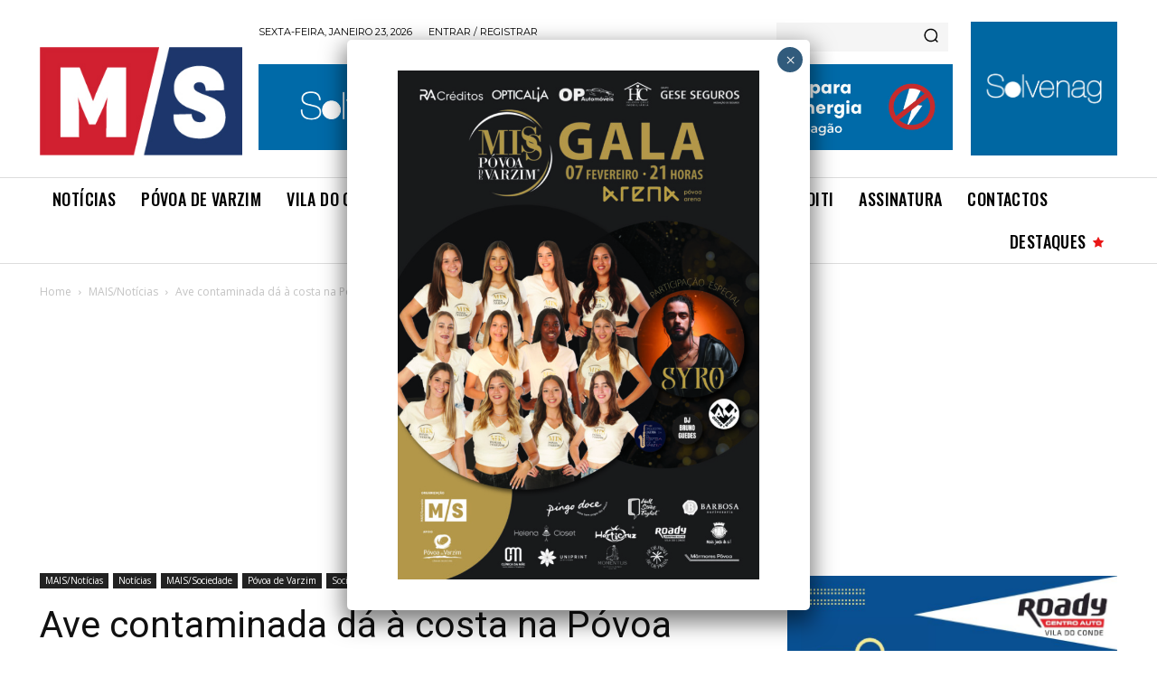

--- FILE ---
content_type: text/html; charset=utf-8
request_url: https://www.google.com/recaptcha/api2/anchor?ar=1&k=6LdQ0cAlAAAAALlJCMByopW-vdvLCXaRkosFUu-6&co=aHR0cHM6Ly9tYWlzc2VtYW5hcmlvLnB0OjQ0Mw..&hl=en&v=PoyoqOPhxBO7pBk68S4YbpHZ&size=invisible&anchor-ms=20000&execute-ms=30000&cb=4obwkxvepn7y
body_size: 48781
content:
<!DOCTYPE HTML><html dir="ltr" lang="en"><head><meta http-equiv="Content-Type" content="text/html; charset=UTF-8">
<meta http-equiv="X-UA-Compatible" content="IE=edge">
<title>reCAPTCHA</title>
<style type="text/css">
/* cyrillic-ext */
@font-face {
  font-family: 'Roboto';
  font-style: normal;
  font-weight: 400;
  font-stretch: 100%;
  src: url(//fonts.gstatic.com/s/roboto/v48/KFO7CnqEu92Fr1ME7kSn66aGLdTylUAMa3GUBHMdazTgWw.woff2) format('woff2');
  unicode-range: U+0460-052F, U+1C80-1C8A, U+20B4, U+2DE0-2DFF, U+A640-A69F, U+FE2E-FE2F;
}
/* cyrillic */
@font-face {
  font-family: 'Roboto';
  font-style: normal;
  font-weight: 400;
  font-stretch: 100%;
  src: url(//fonts.gstatic.com/s/roboto/v48/KFO7CnqEu92Fr1ME7kSn66aGLdTylUAMa3iUBHMdazTgWw.woff2) format('woff2');
  unicode-range: U+0301, U+0400-045F, U+0490-0491, U+04B0-04B1, U+2116;
}
/* greek-ext */
@font-face {
  font-family: 'Roboto';
  font-style: normal;
  font-weight: 400;
  font-stretch: 100%;
  src: url(//fonts.gstatic.com/s/roboto/v48/KFO7CnqEu92Fr1ME7kSn66aGLdTylUAMa3CUBHMdazTgWw.woff2) format('woff2');
  unicode-range: U+1F00-1FFF;
}
/* greek */
@font-face {
  font-family: 'Roboto';
  font-style: normal;
  font-weight: 400;
  font-stretch: 100%;
  src: url(//fonts.gstatic.com/s/roboto/v48/KFO7CnqEu92Fr1ME7kSn66aGLdTylUAMa3-UBHMdazTgWw.woff2) format('woff2');
  unicode-range: U+0370-0377, U+037A-037F, U+0384-038A, U+038C, U+038E-03A1, U+03A3-03FF;
}
/* math */
@font-face {
  font-family: 'Roboto';
  font-style: normal;
  font-weight: 400;
  font-stretch: 100%;
  src: url(//fonts.gstatic.com/s/roboto/v48/KFO7CnqEu92Fr1ME7kSn66aGLdTylUAMawCUBHMdazTgWw.woff2) format('woff2');
  unicode-range: U+0302-0303, U+0305, U+0307-0308, U+0310, U+0312, U+0315, U+031A, U+0326-0327, U+032C, U+032F-0330, U+0332-0333, U+0338, U+033A, U+0346, U+034D, U+0391-03A1, U+03A3-03A9, U+03B1-03C9, U+03D1, U+03D5-03D6, U+03F0-03F1, U+03F4-03F5, U+2016-2017, U+2034-2038, U+203C, U+2040, U+2043, U+2047, U+2050, U+2057, U+205F, U+2070-2071, U+2074-208E, U+2090-209C, U+20D0-20DC, U+20E1, U+20E5-20EF, U+2100-2112, U+2114-2115, U+2117-2121, U+2123-214F, U+2190, U+2192, U+2194-21AE, U+21B0-21E5, U+21F1-21F2, U+21F4-2211, U+2213-2214, U+2216-22FF, U+2308-230B, U+2310, U+2319, U+231C-2321, U+2336-237A, U+237C, U+2395, U+239B-23B7, U+23D0, U+23DC-23E1, U+2474-2475, U+25AF, U+25B3, U+25B7, U+25BD, U+25C1, U+25CA, U+25CC, U+25FB, U+266D-266F, U+27C0-27FF, U+2900-2AFF, U+2B0E-2B11, U+2B30-2B4C, U+2BFE, U+3030, U+FF5B, U+FF5D, U+1D400-1D7FF, U+1EE00-1EEFF;
}
/* symbols */
@font-face {
  font-family: 'Roboto';
  font-style: normal;
  font-weight: 400;
  font-stretch: 100%;
  src: url(//fonts.gstatic.com/s/roboto/v48/KFO7CnqEu92Fr1ME7kSn66aGLdTylUAMaxKUBHMdazTgWw.woff2) format('woff2');
  unicode-range: U+0001-000C, U+000E-001F, U+007F-009F, U+20DD-20E0, U+20E2-20E4, U+2150-218F, U+2190, U+2192, U+2194-2199, U+21AF, U+21E6-21F0, U+21F3, U+2218-2219, U+2299, U+22C4-22C6, U+2300-243F, U+2440-244A, U+2460-24FF, U+25A0-27BF, U+2800-28FF, U+2921-2922, U+2981, U+29BF, U+29EB, U+2B00-2BFF, U+4DC0-4DFF, U+FFF9-FFFB, U+10140-1018E, U+10190-1019C, U+101A0, U+101D0-101FD, U+102E0-102FB, U+10E60-10E7E, U+1D2C0-1D2D3, U+1D2E0-1D37F, U+1F000-1F0FF, U+1F100-1F1AD, U+1F1E6-1F1FF, U+1F30D-1F30F, U+1F315, U+1F31C, U+1F31E, U+1F320-1F32C, U+1F336, U+1F378, U+1F37D, U+1F382, U+1F393-1F39F, U+1F3A7-1F3A8, U+1F3AC-1F3AF, U+1F3C2, U+1F3C4-1F3C6, U+1F3CA-1F3CE, U+1F3D4-1F3E0, U+1F3ED, U+1F3F1-1F3F3, U+1F3F5-1F3F7, U+1F408, U+1F415, U+1F41F, U+1F426, U+1F43F, U+1F441-1F442, U+1F444, U+1F446-1F449, U+1F44C-1F44E, U+1F453, U+1F46A, U+1F47D, U+1F4A3, U+1F4B0, U+1F4B3, U+1F4B9, U+1F4BB, U+1F4BF, U+1F4C8-1F4CB, U+1F4D6, U+1F4DA, U+1F4DF, U+1F4E3-1F4E6, U+1F4EA-1F4ED, U+1F4F7, U+1F4F9-1F4FB, U+1F4FD-1F4FE, U+1F503, U+1F507-1F50B, U+1F50D, U+1F512-1F513, U+1F53E-1F54A, U+1F54F-1F5FA, U+1F610, U+1F650-1F67F, U+1F687, U+1F68D, U+1F691, U+1F694, U+1F698, U+1F6AD, U+1F6B2, U+1F6B9-1F6BA, U+1F6BC, U+1F6C6-1F6CF, U+1F6D3-1F6D7, U+1F6E0-1F6EA, U+1F6F0-1F6F3, U+1F6F7-1F6FC, U+1F700-1F7FF, U+1F800-1F80B, U+1F810-1F847, U+1F850-1F859, U+1F860-1F887, U+1F890-1F8AD, U+1F8B0-1F8BB, U+1F8C0-1F8C1, U+1F900-1F90B, U+1F93B, U+1F946, U+1F984, U+1F996, U+1F9E9, U+1FA00-1FA6F, U+1FA70-1FA7C, U+1FA80-1FA89, U+1FA8F-1FAC6, U+1FACE-1FADC, U+1FADF-1FAE9, U+1FAF0-1FAF8, U+1FB00-1FBFF;
}
/* vietnamese */
@font-face {
  font-family: 'Roboto';
  font-style: normal;
  font-weight: 400;
  font-stretch: 100%;
  src: url(//fonts.gstatic.com/s/roboto/v48/KFO7CnqEu92Fr1ME7kSn66aGLdTylUAMa3OUBHMdazTgWw.woff2) format('woff2');
  unicode-range: U+0102-0103, U+0110-0111, U+0128-0129, U+0168-0169, U+01A0-01A1, U+01AF-01B0, U+0300-0301, U+0303-0304, U+0308-0309, U+0323, U+0329, U+1EA0-1EF9, U+20AB;
}
/* latin-ext */
@font-face {
  font-family: 'Roboto';
  font-style: normal;
  font-weight: 400;
  font-stretch: 100%;
  src: url(//fonts.gstatic.com/s/roboto/v48/KFO7CnqEu92Fr1ME7kSn66aGLdTylUAMa3KUBHMdazTgWw.woff2) format('woff2');
  unicode-range: U+0100-02BA, U+02BD-02C5, U+02C7-02CC, U+02CE-02D7, U+02DD-02FF, U+0304, U+0308, U+0329, U+1D00-1DBF, U+1E00-1E9F, U+1EF2-1EFF, U+2020, U+20A0-20AB, U+20AD-20C0, U+2113, U+2C60-2C7F, U+A720-A7FF;
}
/* latin */
@font-face {
  font-family: 'Roboto';
  font-style: normal;
  font-weight: 400;
  font-stretch: 100%;
  src: url(//fonts.gstatic.com/s/roboto/v48/KFO7CnqEu92Fr1ME7kSn66aGLdTylUAMa3yUBHMdazQ.woff2) format('woff2');
  unicode-range: U+0000-00FF, U+0131, U+0152-0153, U+02BB-02BC, U+02C6, U+02DA, U+02DC, U+0304, U+0308, U+0329, U+2000-206F, U+20AC, U+2122, U+2191, U+2193, U+2212, U+2215, U+FEFF, U+FFFD;
}
/* cyrillic-ext */
@font-face {
  font-family: 'Roboto';
  font-style: normal;
  font-weight: 500;
  font-stretch: 100%;
  src: url(//fonts.gstatic.com/s/roboto/v48/KFO7CnqEu92Fr1ME7kSn66aGLdTylUAMa3GUBHMdazTgWw.woff2) format('woff2');
  unicode-range: U+0460-052F, U+1C80-1C8A, U+20B4, U+2DE0-2DFF, U+A640-A69F, U+FE2E-FE2F;
}
/* cyrillic */
@font-face {
  font-family: 'Roboto';
  font-style: normal;
  font-weight: 500;
  font-stretch: 100%;
  src: url(//fonts.gstatic.com/s/roboto/v48/KFO7CnqEu92Fr1ME7kSn66aGLdTylUAMa3iUBHMdazTgWw.woff2) format('woff2');
  unicode-range: U+0301, U+0400-045F, U+0490-0491, U+04B0-04B1, U+2116;
}
/* greek-ext */
@font-face {
  font-family: 'Roboto';
  font-style: normal;
  font-weight: 500;
  font-stretch: 100%;
  src: url(//fonts.gstatic.com/s/roboto/v48/KFO7CnqEu92Fr1ME7kSn66aGLdTylUAMa3CUBHMdazTgWw.woff2) format('woff2');
  unicode-range: U+1F00-1FFF;
}
/* greek */
@font-face {
  font-family: 'Roboto';
  font-style: normal;
  font-weight: 500;
  font-stretch: 100%;
  src: url(//fonts.gstatic.com/s/roboto/v48/KFO7CnqEu92Fr1ME7kSn66aGLdTylUAMa3-UBHMdazTgWw.woff2) format('woff2');
  unicode-range: U+0370-0377, U+037A-037F, U+0384-038A, U+038C, U+038E-03A1, U+03A3-03FF;
}
/* math */
@font-face {
  font-family: 'Roboto';
  font-style: normal;
  font-weight: 500;
  font-stretch: 100%;
  src: url(//fonts.gstatic.com/s/roboto/v48/KFO7CnqEu92Fr1ME7kSn66aGLdTylUAMawCUBHMdazTgWw.woff2) format('woff2');
  unicode-range: U+0302-0303, U+0305, U+0307-0308, U+0310, U+0312, U+0315, U+031A, U+0326-0327, U+032C, U+032F-0330, U+0332-0333, U+0338, U+033A, U+0346, U+034D, U+0391-03A1, U+03A3-03A9, U+03B1-03C9, U+03D1, U+03D5-03D6, U+03F0-03F1, U+03F4-03F5, U+2016-2017, U+2034-2038, U+203C, U+2040, U+2043, U+2047, U+2050, U+2057, U+205F, U+2070-2071, U+2074-208E, U+2090-209C, U+20D0-20DC, U+20E1, U+20E5-20EF, U+2100-2112, U+2114-2115, U+2117-2121, U+2123-214F, U+2190, U+2192, U+2194-21AE, U+21B0-21E5, U+21F1-21F2, U+21F4-2211, U+2213-2214, U+2216-22FF, U+2308-230B, U+2310, U+2319, U+231C-2321, U+2336-237A, U+237C, U+2395, U+239B-23B7, U+23D0, U+23DC-23E1, U+2474-2475, U+25AF, U+25B3, U+25B7, U+25BD, U+25C1, U+25CA, U+25CC, U+25FB, U+266D-266F, U+27C0-27FF, U+2900-2AFF, U+2B0E-2B11, U+2B30-2B4C, U+2BFE, U+3030, U+FF5B, U+FF5D, U+1D400-1D7FF, U+1EE00-1EEFF;
}
/* symbols */
@font-face {
  font-family: 'Roboto';
  font-style: normal;
  font-weight: 500;
  font-stretch: 100%;
  src: url(//fonts.gstatic.com/s/roboto/v48/KFO7CnqEu92Fr1ME7kSn66aGLdTylUAMaxKUBHMdazTgWw.woff2) format('woff2');
  unicode-range: U+0001-000C, U+000E-001F, U+007F-009F, U+20DD-20E0, U+20E2-20E4, U+2150-218F, U+2190, U+2192, U+2194-2199, U+21AF, U+21E6-21F0, U+21F3, U+2218-2219, U+2299, U+22C4-22C6, U+2300-243F, U+2440-244A, U+2460-24FF, U+25A0-27BF, U+2800-28FF, U+2921-2922, U+2981, U+29BF, U+29EB, U+2B00-2BFF, U+4DC0-4DFF, U+FFF9-FFFB, U+10140-1018E, U+10190-1019C, U+101A0, U+101D0-101FD, U+102E0-102FB, U+10E60-10E7E, U+1D2C0-1D2D3, U+1D2E0-1D37F, U+1F000-1F0FF, U+1F100-1F1AD, U+1F1E6-1F1FF, U+1F30D-1F30F, U+1F315, U+1F31C, U+1F31E, U+1F320-1F32C, U+1F336, U+1F378, U+1F37D, U+1F382, U+1F393-1F39F, U+1F3A7-1F3A8, U+1F3AC-1F3AF, U+1F3C2, U+1F3C4-1F3C6, U+1F3CA-1F3CE, U+1F3D4-1F3E0, U+1F3ED, U+1F3F1-1F3F3, U+1F3F5-1F3F7, U+1F408, U+1F415, U+1F41F, U+1F426, U+1F43F, U+1F441-1F442, U+1F444, U+1F446-1F449, U+1F44C-1F44E, U+1F453, U+1F46A, U+1F47D, U+1F4A3, U+1F4B0, U+1F4B3, U+1F4B9, U+1F4BB, U+1F4BF, U+1F4C8-1F4CB, U+1F4D6, U+1F4DA, U+1F4DF, U+1F4E3-1F4E6, U+1F4EA-1F4ED, U+1F4F7, U+1F4F9-1F4FB, U+1F4FD-1F4FE, U+1F503, U+1F507-1F50B, U+1F50D, U+1F512-1F513, U+1F53E-1F54A, U+1F54F-1F5FA, U+1F610, U+1F650-1F67F, U+1F687, U+1F68D, U+1F691, U+1F694, U+1F698, U+1F6AD, U+1F6B2, U+1F6B9-1F6BA, U+1F6BC, U+1F6C6-1F6CF, U+1F6D3-1F6D7, U+1F6E0-1F6EA, U+1F6F0-1F6F3, U+1F6F7-1F6FC, U+1F700-1F7FF, U+1F800-1F80B, U+1F810-1F847, U+1F850-1F859, U+1F860-1F887, U+1F890-1F8AD, U+1F8B0-1F8BB, U+1F8C0-1F8C1, U+1F900-1F90B, U+1F93B, U+1F946, U+1F984, U+1F996, U+1F9E9, U+1FA00-1FA6F, U+1FA70-1FA7C, U+1FA80-1FA89, U+1FA8F-1FAC6, U+1FACE-1FADC, U+1FADF-1FAE9, U+1FAF0-1FAF8, U+1FB00-1FBFF;
}
/* vietnamese */
@font-face {
  font-family: 'Roboto';
  font-style: normal;
  font-weight: 500;
  font-stretch: 100%;
  src: url(//fonts.gstatic.com/s/roboto/v48/KFO7CnqEu92Fr1ME7kSn66aGLdTylUAMa3OUBHMdazTgWw.woff2) format('woff2');
  unicode-range: U+0102-0103, U+0110-0111, U+0128-0129, U+0168-0169, U+01A0-01A1, U+01AF-01B0, U+0300-0301, U+0303-0304, U+0308-0309, U+0323, U+0329, U+1EA0-1EF9, U+20AB;
}
/* latin-ext */
@font-face {
  font-family: 'Roboto';
  font-style: normal;
  font-weight: 500;
  font-stretch: 100%;
  src: url(//fonts.gstatic.com/s/roboto/v48/KFO7CnqEu92Fr1ME7kSn66aGLdTylUAMa3KUBHMdazTgWw.woff2) format('woff2');
  unicode-range: U+0100-02BA, U+02BD-02C5, U+02C7-02CC, U+02CE-02D7, U+02DD-02FF, U+0304, U+0308, U+0329, U+1D00-1DBF, U+1E00-1E9F, U+1EF2-1EFF, U+2020, U+20A0-20AB, U+20AD-20C0, U+2113, U+2C60-2C7F, U+A720-A7FF;
}
/* latin */
@font-face {
  font-family: 'Roboto';
  font-style: normal;
  font-weight: 500;
  font-stretch: 100%;
  src: url(//fonts.gstatic.com/s/roboto/v48/KFO7CnqEu92Fr1ME7kSn66aGLdTylUAMa3yUBHMdazQ.woff2) format('woff2');
  unicode-range: U+0000-00FF, U+0131, U+0152-0153, U+02BB-02BC, U+02C6, U+02DA, U+02DC, U+0304, U+0308, U+0329, U+2000-206F, U+20AC, U+2122, U+2191, U+2193, U+2212, U+2215, U+FEFF, U+FFFD;
}
/* cyrillic-ext */
@font-face {
  font-family: 'Roboto';
  font-style: normal;
  font-weight: 900;
  font-stretch: 100%;
  src: url(//fonts.gstatic.com/s/roboto/v48/KFO7CnqEu92Fr1ME7kSn66aGLdTylUAMa3GUBHMdazTgWw.woff2) format('woff2');
  unicode-range: U+0460-052F, U+1C80-1C8A, U+20B4, U+2DE0-2DFF, U+A640-A69F, U+FE2E-FE2F;
}
/* cyrillic */
@font-face {
  font-family: 'Roboto';
  font-style: normal;
  font-weight: 900;
  font-stretch: 100%;
  src: url(//fonts.gstatic.com/s/roboto/v48/KFO7CnqEu92Fr1ME7kSn66aGLdTylUAMa3iUBHMdazTgWw.woff2) format('woff2');
  unicode-range: U+0301, U+0400-045F, U+0490-0491, U+04B0-04B1, U+2116;
}
/* greek-ext */
@font-face {
  font-family: 'Roboto';
  font-style: normal;
  font-weight: 900;
  font-stretch: 100%;
  src: url(//fonts.gstatic.com/s/roboto/v48/KFO7CnqEu92Fr1ME7kSn66aGLdTylUAMa3CUBHMdazTgWw.woff2) format('woff2');
  unicode-range: U+1F00-1FFF;
}
/* greek */
@font-face {
  font-family: 'Roboto';
  font-style: normal;
  font-weight: 900;
  font-stretch: 100%;
  src: url(//fonts.gstatic.com/s/roboto/v48/KFO7CnqEu92Fr1ME7kSn66aGLdTylUAMa3-UBHMdazTgWw.woff2) format('woff2');
  unicode-range: U+0370-0377, U+037A-037F, U+0384-038A, U+038C, U+038E-03A1, U+03A3-03FF;
}
/* math */
@font-face {
  font-family: 'Roboto';
  font-style: normal;
  font-weight: 900;
  font-stretch: 100%;
  src: url(//fonts.gstatic.com/s/roboto/v48/KFO7CnqEu92Fr1ME7kSn66aGLdTylUAMawCUBHMdazTgWw.woff2) format('woff2');
  unicode-range: U+0302-0303, U+0305, U+0307-0308, U+0310, U+0312, U+0315, U+031A, U+0326-0327, U+032C, U+032F-0330, U+0332-0333, U+0338, U+033A, U+0346, U+034D, U+0391-03A1, U+03A3-03A9, U+03B1-03C9, U+03D1, U+03D5-03D6, U+03F0-03F1, U+03F4-03F5, U+2016-2017, U+2034-2038, U+203C, U+2040, U+2043, U+2047, U+2050, U+2057, U+205F, U+2070-2071, U+2074-208E, U+2090-209C, U+20D0-20DC, U+20E1, U+20E5-20EF, U+2100-2112, U+2114-2115, U+2117-2121, U+2123-214F, U+2190, U+2192, U+2194-21AE, U+21B0-21E5, U+21F1-21F2, U+21F4-2211, U+2213-2214, U+2216-22FF, U+2308-230B, U+2310, U+2319, U+231C-2321, U+2336-237A, U+237C, U+2395, U+239B-23B7, U+23D0, U+23DC-23E1, U+2474-2475, U+25AF, U+25B3, U+25B7, U+25BD, U+25C1, U+25CA, U+25CC, U+25FB, U+266D-266F, U+27C0-27FF, U+2900-2AFF, U+2B0E-2B11, U+2B30-2B4C, U+2BFE, U+3030, U+FF5B, U+FF5D, U+1D400-1D7FF, U+1EE00-1EEFF;
}
/* symbols */
@font-face {
  font-family: 'Roboto';
  font-style: normal;
  font-weight: 900;
  font-stretch: 100%;
  src: url(//fonts.gstatic.com/s/roboto/v48/KFO7CnqEu92Fr1ME7kSn66aGLdTylUAMaxKUBHMdazTgWw.woff2) format('woff2');
  unicode-range: U+0001-000C, U+000E-001F, U+007F-009F, U+20DD-20E0, U+20E2-20E4, U+2150-218F, U+2190, U+2192, U+2194-2199, U+21AF, U+21E6-21F0, U+21F3, U+2218-2219, U+2299, U+22C4-22C6, U+2300-243F, U+2440-244A, U+2460-24FF, U+25A0-27BF, U+2800-28FF, U+2921-2922, U+2981, U+29BF, U+29EB, U+2B00-2BFF, U+4DC0-4DFF, U+FFF9-FFFB, U+10140-1018E, U+10190-1019C, U+101A0, U+101D0-101FD, U+102E0-102FB, U+10E60-10E7E, U+1D2C0-1D2D3, U+1D2E0-1D37F, U+1F000-1F0FF, U+1F100-1F1AD, U+1F1E6-1F1FF, U+1F30D-1F30F, U+1F315, U+1F31C, U+1F31E, U+1F320-1F32C, U+1F336, U+1F378, U+1F37D, U+1F382, U+1F393-1F39F, U+1F3A7-1F3A8, U+1F3AC-1F3AF, U+1F3C2, U+1F3C4-1F3C6, U+1F3CA-1F3CE, U+1F3D4-1F3E0, U+1F3ED, U+1F3F1-1F3F3, U+1F3F5-1F3F7, U+1F408, U+1F415, U+1F41F, U+1F426, U+1F43F, U+1F441-1F442, U+1F444, U+1F446-1F449, U+1F44C-1F44E, U+1F453, U+1F46A, U+1F47D, U+1F4A3, U+1F4B0, U+1F4B3, U+1F4B9, U+1F4BB, U+1F4BF, U+1F4C8-1F4CB, U+1F4D6, U+1F4DA, U+1F4DF, U+1F4E3-1F4E6, U+1F4EA-1F4ED, U+1F4F7, U+1F4F9-1F4FB, U+1F4FD-1F4FE, U+1F503, U+1F507-1F50B, U+1F50D, U+1F512-1F513, U+1F53E-1F54A, U+1F54F-1F5FA, U+1F610, U+1F650-1F67F, U+1F687, U+1F68D, U+1F691, U+1F694, U+1F698, U+1F6AD, U+1F6B2, U+1F6B9-1F6BA, U+1F6BC, U+1F6C6-1F6CF, U+1F6D3-1F6D7, U+1F6E0-1F6EA, U+1F6F0-1F6F3, U+1F6F7-1F6FC, U+1F700-1F7FF, U+1F800-1F80B, U+1F810-1F847, U+1F850-1F859, U+1F860-1F887, U+1F890-1F8AD, U+1F8B0-1F8BB, U+1F8C0-1F8C1, U+1F900-1F90B, U+1F93B, U+1F946, U+1F984, U+1F996, U+1F9E9, U+1FA00-1FA6F, U+1FA70-1FA7C, U+1FA80-1FA89, U+1FA8F-1FAC6, U+1FACE-1FADC, U+1FADF-1FAE9, U+1FAF0-1FAF8, U+1FB00-1FBFF;
}
/* vietnamese */
@font-face {
  font-family: 'Roboto';
  font-style: normal;
  font-weight: 900;
  font-stretch: 100%;
  src: url(//fonts.gstatic.com/s/roboto/v48/KFO7CnqEu92Fr1ME7kSn66aGLdTylUAMa3OUBHMdazTgWw.woff2) format('woff2');
  unicode-range: U+0102-0103, U+0110-0111, U+0128-0129, U+0168-0169, U+01A0-01A1, U+01AF-01B0, U+0300-0301, U+0303-0304, U+0308-0309, U+0323, U+0329, U+1EA0-1EF9, U+20AB;
}
/* latin-ext */
@font-face {
  font-family: 'Roboto';
  font-style: normal;
  font-weight: 900;
  font-stretch: 100%;
  src: url(//fonts.gstatic.com/s/roboto/v48/KFO7CnqEu92Fr1ME7kSn66aGLdTylUAMa3KUBHMdazTgWw.woff2) format('woff2');
  unicode-range: U+0100-02BA, U+02BD-02C5, U+02C7-02CC, U+02CE-02D7, U+02DD-02FF, U+0304, U+0308, U+0329, U+1D00-1DBF, U+1E00-1E9F, U+1EF2-1EFF, U+2020, U+20A0-20AB, U+20AD-20C0, U+2113, U+2C60-2C7F, U+A720-A7FF;
}
/* latin */
@font-face {
  font-family: 'Roboto';
  font-style: normal;
  font-weight: 900;
  font-stretch: 100%;
  src: url(//fonts.gstatic.com/s/roboto/v48/KFO7CnqEu92Fr1ME7kSn66aGLdTylUAMa3yUBHMdazQ.woff2) format('woff2');
  unicode-range: U+0000-00FF, U+0131, U+0152-0153, U+02BB-02BC, U+02C6, U+02DA, U+02DC, U+0304, U+0308, U+0329, U+2000-206F, U+20AC, U+2122, U+2191, U+2193, U+2212, U+2215, U+FEFF, U+FFFD;
}

</style>
<link rel="stylesheet" type="text/css" href="https://www.gstatic.com/recaptcha/releases/PoyoqOPhxBO7pBk68S4YbpHZ/styles__ltr.css">
<script nonce="0CLoibnBl5_9tp0ru2DSDw" type="text/javascript">window['__recaptcha_api'] = 'https://www.google.com/recaptcha/api2/';</script>
<script type="text/javascript" src="https://www.gstatic.com/recaptcha/releases/PoyoqOPhxBO7pBk68S4YbpHZ/recaptcha__en.js" nonce="0CLoibnBl5_9tp0ru2DSDw">
      
    </script></head>
<body><div id="rc-anchor-alert" class="rc-anchor-alert"></div>
<input type="hidden" id="recaptcha-token" value="[base64]">
<script type="text/javascript" nonce="0CLoibnBl5_9tp0ru2DSDw">
      recaptcha.anchor.Main.init("[\x22ainput\x22,[\x22bgdata\x22,\x22\x22,\[base64]/[base64]/[base64]/[base64]/[base64]/[base64]/KGcoTywyNTMsTy5PKSxVRyhPLEMpKTpnKE8sMjUzLEMpLE8pKSxsKSksTykpfSxieT1mdW5jdGlvbihDLE8sdSxsKXtmb3IobD0odT1SKEMpLDApO08+MDtPLS0pbD1sPDw4fFooQyk7ZyhDLHUsbCl9LFVHPWZ1bmN0aW9uKEMsTyl7Qy5pLmxlbmd0aD4xMDQ/[base64]/[base64]/[base64]/[base64]/[base64]/[base64]/[base64]\\u003d\x22,\[base64]\\u003d\x22,\x22wrXCt8KLfsOzccOUw5zCo8KTHsOFGsKuw7Yewr4Uwp7CiMKiw6Qhwp5Xw7TDhcKTEcKBWcKReibDlMKdw5AFFFXCnMOOAH3DgijDtWLCnnIRfwvCqRTDjVBTOkZ/WcOcZMOlw5xoN07CnxtMNcKsbjZhwp8Hw6bDkcKmMsKwwojChsKfw7NFw5xaNcKhE3/DvcOKX8Onw5TDvT3ClcO1wrc8GsO/Lx7CksOhGUxgHcOjw47CmQzDicOaBE4cwpnDumbCk8O8wrzDq8OKbxbDh8KRwr7CvHvCn1wcw6rDusKDwroyw6wuwqzCrsKZwqjDrVfDo8KpwpnDn3lrwqhpw50Rw5nDusKkesKBw58ZIsOMX8KPaA/CjMKtwoATw7fCgxfCmDoGYgzCniYLwoLDgDQrdyfCuhTCp8ODfsKRwo8abSbDh8KnC3g5w6DCg8Oew4TCtMKCVMOwwpF9HFvCucObbmMyw7zCrl7ChcKew4jDvWzDuVXCg8KhaE1yO8K0w6weBnTDmcK6wr4YCmDCvsKCaMKQDgsiDsK/[base64]/CsMOmNMOew55Jw5ENw704bExPZhvDsBdGYsKkwoFodjzDscOHYk9gw5lhQcOCOMO0ZyIkw7MxFsOMw5bClsK4dw/[base64]/DvMOCwoFzDMOTEcO0L8OtTcKjwoUCw6QtAcOxw5Qbwo/Dk1YMLsOyTMO4F8KLNgPCoMKQJwHCu8KKwrrCsVTCqVkwU8OTwr7ChSwkchx/wqnCn8OMwo4tw6ECwr3CuRQow5/DqsOmwrYCPU3DlsKgKV1tHVzDtcKBw4Uxw61pGcKHb3jCjGo4U8Krw4fDkVd1HFMUw6bCsQNmwoURwobCgWbDpVt7N8KibkbCjMKPwrcvbi3DuCfCoQFwwqHDs8K0TcOXw45Aw47CmsKmKlt3MsOlw5PCmcKYR8OUbxXDuW4HRMKow7nCvARcw74IwrEoSE3DjcOzcj/DpHJYccO/w6wOWHrDsQbDvMKSwoTDhiPCm8KEw79iwr7DrBlpKVwuZXJow7dkw4LCrCXCv1/Dmk9gw55MC1UgJwbDq8OfHsOJw4pYJT1SSjvDu8O4RmlfbHcpSsKOXsKjLCxiWgHCnsOieMK9HmpXRyJ3cCIAwoPDj21vMsK3wpjDsR/Ctj5sw7cvwpU4N2Ukw4LCpnLCnUrDrsKVw4xlw5dHRcOaw4EdwonCicKbEm/[base64]/w7xFw5LCisKNwoTChcKlMcOpIGx5WcOOwqcKSy7CpcOtwo3CuUzDp8Oaw5XCocKyTGhwZxLCqRDCnMKaEQDDoyfDkwjDucKSw7IYwoMvw6zCvMOrw4XCm8KjbHLDrsKzw5teHiAUwoAAFMOXNMKtAMK+wpZcwp/DlcOFw7B9ccKjwqvDlRwhwonDr8ONX8K+wqooLMO2M8KdG8OSTcOyw4XDkH7DssK/cMK3CAPCuCPDmEonwqFAw4fDrFTCgnLDtcKzbcOudTfDocKkP8KQcsKPECjCnMKsw6XDvAYIBcOZFMO/[base64]/DkEYOdAA9wo7CsBlGeMOIbGlObMORIX4RWALClsOJwpQjC2/[base64]/w6p7GHdQwpUNJcKLdcKQw75WeMKvMjEDR8OfGMKEw4HCmMO7w6QpdMK6PAzCgsORIBzDvcOhw7zDsVfCmMOtcgtdKcOGw4DDhU0Rw7nClMOIdcOnw7xeS8K2ZWPDvsK3wrvCk3rCugZhw4JWZRUNwoTCqRA5w6VawqzDucKSwrLDr8KhInYYw5IywpBPRMKRflfDmg/DjBQdw5PCvMKJLMKQTkxIwpVzwqvCiT83QkciFwF7wqHCq8KoCsO/wqjCk8KiLignNRJUGGbDoyjDgsOaKy3CisO9HcK3S8Okw7dew7sWwpTCnXdtBMOpwpQyEsOww5XCnsOePsOsXRrChMKkLRbCtMOJNsO/w6zDhGfCgMOrw5PClXTCpx3DvQjDiDQrwoQ7w5s6V8O8wrgvaD9/[base64]/WDldf8OcRcKcWCBzXCdYYsOXB8OiU8Ojw6pYFCBGwofCs8K5ecO9N8OZwrrCvcKWw6/[base64]/Dm8KVw5JSw5jCsgLDk8ORwow7AcKzwpl0w6MCZlNRw7k1bsKsKw3DiMOtCMO2TcK0Z8OwPsO0DD7DusO7UMO6w4MiGzN0wpTClG/DuCPChcOgFT/DqUcOwqJHHMKqwotxw51Ee8K1H8OhCh4zJhJGw6ACw4bDsDzCnlgVw4fCn8OJSytkV8K5wpDCj1tzw6o9I8Osw5fCq8KGwofDoGzCpUZvdmwjX8KkIsK/OsOObsKrwqxiw6UJw7MGb8Oiw6xQJsOdLGxRf8OkwpQsw67DhQ0ocCZJw5IxwrjCjC5YwrXDrsODRA8WHsKoJW3DtQvChcKzC8OwF0TCt03CmMKJA8KRwqFCw5nCq8KYARPCgcKvcz1kwqNUHSHDqwzChwPDjnTCmVFHw5cgw59sw4BCw5YQw5XCtsOua8K/[base64]/DlAt0w6YIYsOmw7/DjyrDssOrMcOaw5plw6Enw4F7wqJiQBTDsEIaw5sPQcOQwpEhEMOtZMOdC2xgw5bDq1HChFvCukbDjlvCiGzDlG8uXAbCk1vDsUlGTsO2w5gWwolsw5kSwqxLwptNN8O2JhbCiVVzL8Kww6IkUwhcwqBzKsKwwpBFw6bCrcKkwod1F8OtwoMPFMKfwo/DjsKBw6TCiip0wrjCihQ+GcKtd8KwYcKCw6NGwr4Dw5tgbHvCv8OJSVHCi8KsInFnw4bDlmkyUBLCqsOqw787wowhPDBRUMKXwq7DjmrDkMOnc8KDQMK7GsO5flXCgsOFw53DjAYww4HDisKBwrzDhzxOwr7CjcK6wrVOw5N9w4bDvENFAEbCl8O4F8O/w4Rmw7fDkyPCrG0ew5g0w6bCgiXDjghmAcO6O1vDkcKcJyzDvBoWfMKZwp/[base64]/DhipiPcOXBwBXwpXDssOOw4HDvhxbWMOCK8OIw6BEFMOpaXAAwql+ZsONw7gNw50Rw5nCg2wbw7nDs8KIw57ChcOsAk0AKMOuIznDvnbCniV5wqDCs8KFwoPDiBLDiMKzBCnDpMKDw7jCr8Oec1bCuWHCnQ45wp/DicOifcKBAsOYw7EbwrHCn8OrwrkywqLCnsOew7jCjxnDtE9PacOHwo4QKlrDk8KOw6/CrcKuwqzCr3vChMOzw7TCugHDisKcw4/Cg8OgwrA0C1hRBcOnw6FAwrxqc8OuJwZracKDATXDm8KUFsKnw7DCsB3CtSNmTk9twoXDs3IjH1DDt8KVIHTCjcOhw7F3E0vCiAHDrsO5w5Ajw4LDpcOiYAXCmsOVw7kKe8KhwrfDr8KyGQE8T2/DkGwFwr5/CcKDC8OIwosFwp8Aw4rCnMOuAcKbw7RIwq7CkMOTwro4w4LCmUPDiMOUT3FVwq3Cp2MVKsKbRcOnwp/CpsODw7DDqS3CmsK6XkYew5TDvBPChjnDtmrDk8KGwoENwqjCs8O1wq95PzVAAMOMExQzwoDDs1FSagMjScOkQMOrw4/DsioTwpTDugpswr7Dm8OPwqdiwqTCr3HCuHPCuMKLcsKLM8OJw5UlwrtGwpLCiMO5RV1hbzXDkcKuw4ZBw73DtF8Dw6dXbcOFwrbDmsOVBsKRwoPCkMKRw69Nw4VRIVFgwr8YIgvCuWvDlsO8Gn3Dn07CqTNZP8K3wojDg3k3wqXCjcK/ZX9bw6XDs8OEIMOWHj/Drl7DjjYOw5RYXC7DnMObw5I/IQ3Dux3Co8OLamnCsMKnDCUtUsKfbkNgwp3Dl8KHSU83woVpRnRJw4JvLlHDhMKJwrxRPcKaw6bCn8OBCQjClMK+wrPDrQjDksOqw50+w4kfEnLCtMKTGMOBGRrCgcKRVUjCj8O/woZRaR0qw4gOCEN/ecK5wrpFwpjDrsOZw7srQmHCimIcwr5Vw7cMw4Mlw6QXw4XCgMOzw5oAX8KxDAfChsKSw711wqnDpy/DoMOEwqAMBUR0w7HDsMKzw5prCgFTw7fCiVTCvsOrKsKPw4PCrhl7w416wq8Vw7rDr8Klw50EMUnDgTLDrV/CusKuTMOYwqdPw6HDucO/OR7Dvl3DmzDClUDCusK5R8OLacKXTX3DmsO7w4XCicOfesK6w5vDmMK6YcKtL8OgL8OQw7wAUcOmD8OMw5bCvcKjw6IuwqVNwo4Ow70jwqnDjMKmw5XCicKkcSI2Ci5Cc0pnwoUAwr3CrsOsw6/CnB/[base64]/[base64]/Dn8OKLHnCkXkZBsKhLcOANnrCpDrCs3/CmgduZ8Kcwq3DrTwRJGJVdDJLdFBDw4dTAzzDnX3Dk8KBw5DCmiY0MEDDrzcnO2/DjsO9wrU+QsKzCl8Qwp0ULUgnw63DrMOrw5rClQIMw5pUXwQZwocmw6zChidwwqBHJsK6woDCu8OXwr0+w7ZVDsOawqvDuMK5NMO+woLComzDvhPCncOqwojDnjEcGxYGwqfDqj/Cq8KsMzjCin18wqXDjwrCpnIOw4ZvwoDDh8Obwph1wqzCiw/DuMOjw7IXPzIcwrUEA8KXw7zCp2TCnkvClhjClcOuw6Jzwr/[base64]/DosOSwqAFwqfDkkQ9WMKkX8OBIMKSw67DkV8WEsKUP8KsBS3ClmbDn2XDhWcxU2jCvxY1w7XDjQDCmlAEAsKzw4LDncKYw7bCnAN7X8OLEy8Aw6ljw6/DiSPCu8Ktwp8Xw4HDlMOnUsKiFcK+ZsKkUMOiwq4CeMKST1BjJ8Kyw6PDvcOlwpHCl8ODw5vCqsOYBxlgCWfCsMOcDERicjoaVSRdw4nCp8K6ERbCkMOSPXTDhFZKwo89w7/CgMKTw4JzGcOPwrwRXDTCi8O1w69bPznCnXt/[base64]/DtkrCm8OMWMO1UcO2SMOLwoXDkMK5IsOOwqgiw7JkAMKzw6IYw61LUWhNw6Vnw4vDp8KLwrxtwpvDsMOqwq0AwoPDr1HDk8KMwqHCqUxMe8Kzw7bDlkVdw4NmK8OGw7kXDcKlDDNvw7cbZ8O/AxgewqY2w6VvwrZEbCNUEDPDj8Ood13CpRIuw6fDpMOXw4nDk07DvkHCq8K3w5kew4DDvS9IM8Omw5cKw4XCjlbDskfDjcK9wq7ClEjCpMOrwpnDi1fDpcOfwofCjsKywrXDi2cPb8KJw4IYwr/Dp8OJUlbDscOUXkXCrRrDkUZxwoTDqBPCry3DvcKPTVvDk8OIwoJIVsKYShQTHFHDqXw2wqFVNxfDmmHDocOVw7wlwr5bw6cjOMO4wrN7HMOjwq0sXmUYw7bDvsK4I8OBSX07w58oWcOIwqtSZ0tkwp3Dg8Khw4EbET/Ct8OIKMORwpfCtcK+w7zDtBHDuMKkFArDs0rComrDhWBtMMO1w4bCgm/Cs1EhbTTDviIbw4HDjMOpAX1gwpFuwpAww6fDjMOXw7BawqcswqnDjsKvCMOaZMKRFcKawoHCpcKvwps8UMO+QXstw4nCscOcTlt7HyBke2hAw7TCkVgxEBg0SUPDhxbDvBfCtnszwpTDoCkow6jCjSnCu8O6w6YEWRU9WMKMJ0fDp8KewqMfRDzCj1gvwp/DisKCfcOZZirDlSEaw7gEwq4eM8OvB8O0w6XCtMOpwqV+Ew5Zb3DDlxvDuy3DtMOqw4csY8KiwojDulseFUDDlGfDrsKjw7nDoRIZw6TCmMObOMO7IFoEw4/Cj2NdwqNtScOYwrnCoHXCgsKXwpxaQ8Otw47CnSHDiC/[base64]/[base64]/wo/[base64]/Ci8KVw4rCjErDjVvDk2VeaMOnbcOfwo9Sw53DngzDg8OqScKJw6A4cysYw60wwr4PYsKpwoUXYxxww5XCukgOacKaTVXCpT5pwp4hdS/CnsOeUMOLw7PDg2gOw6fDtcKRdlDDmFNWw4wXHcKZBsO/XwxwBcK1w5vDpMOdPx9GVxE9wpDCiwbCsWTDm8ORaikNXcKCOcOUwpdeaMOEw6LCoibDuDXCkRfCrXoDwpBqSkx5w5PCqsKpTy3DocOxwrfCpG5owo8Lw4jDmTzCksKPEsKZwqfDnMKEwoLCjnvDh8K0woZvBHPDgsKAwpjDth9Rw4oXLB3Dnns2ZMOSw6/Dr11ew4RZJ0zDm8KgSXliT2Qaw5/ClMOoRxjDrCx+wrUdw7vCl8OaesKPLMKpw6Jaw7QQNMK5wrbClsKJeALChkvDlEcxwpHCmj1nFMK6SzlbPFcTwrTCu8KrF3FTRwjCscKqwo5gwo7Cg8OhI8OmR8KrwpXClz5CKFXDhnsnw6Q7woHDiMOGe2lnwr7CkBBMw4vCrsO7TsOGcsKHUlpww7DDvg3Ck1/CpUJfW8K4w4xyfiM3wrVPMSTColAcaMKDw7HCqANDwpDDgxPCj8Kawq3Dji3CoMKZEMKGwqjDoHLDpsOFwpTCo0LCuzlowpE7wp8fP1fCpsOkw6PDpcO0S8OcHh/CicOYYWUNw5kOYybDkA/ClG4TEsO/alfDsUDCl8KOwpLCvsKzZnExwpzDt8Kiwp49wrAvw5/Dhj3ClMKAwpdIw6Vjw5Nqwrg0GMKXGWzDlsOjwqrDnMKdA8Oew7jDg0pRUMK9bCzDuXtqBMOafcO9wqUGfCkIwoIdwp7DjMO/QE7Cr8OAFMKjX8ONwoXCpwRJdcKNwq5UPHvChSnCgg/CrsKQw54IWVDCvMKlw6/[base64]/Dh2jClsORdxDCqMKxSlJEw7LDjcK3wolVD8KCw4Y2wpkKwoVqPx5AVcKxwqgOworCq13DhcKoXj3DoBjCjsKVwp5xPlFyEFnCjsOzWMOiesOqVMOMw4ICwrrDqMKyKsO7wrZ9OMKKMUvDjjxnwqLCisOww5oBw77ChcK/wp8jYcKae8K+TsKgU8OAOyjDgixfw7BgwobDtCJzwpXDo8K9wobDnEgQdMOWw5QdUGU6w455w4V1J8KZRcKjw7vDlQUYbsKfJ2DCpV47w4ptXFXCqMOyw5YpwpjDp8KcWkVUwq5mUStrwp13EsOlw4BOWsOVw5LCq20swrHDqMO/wqY7PVR4G8OiCjNtw4I2aMOUw5fCv8K7wpAawrbDpExfwoxMwrlbdQgoGMO8Fm3DiADCucKYw7Ahw5Eww5NyWlZfA8O/BiTCs8KBQ8KqJU9xEinDnldzwpHDq3V+KMKKw5RlwpFBw6k8wpJiUx1+GcKgUsK+w55xwqd4w63DmsK+HsKxwqxALjYFR8KbwotRIyAcTjUXwpPDv8OTPcKuHcOkEHbCp3LCu8OcKcKRM09Rw73DuMK0a8OdwoM/[base64]/CrsKsHcKzWx3DscOGGyPDr0thOsOTwpjChsOgRsKPb8KvwqnCjVnDggvDpgLDuzHCnsObKS8Ow5RqwrHDosKkPXbDp37CswAuw7/DqMOBGcKxwqY3w7VVwrfCncO1d8OgF0zClMK/[base64]/CoMOeIFPDqC4Jw5YhLEVXAMOnw6RgI8KZw77Cpk3CjHLDt8O1w7HDuSxDw5LDoAxgF8O0wprDkx7CgQtKw4jCgX8uwozCn8KGPcKcdMO2w7LDkm0hcSXDp3t9wqFEYh/CsQ0ewrHCosKxZkMRwr1fw6RSwpxJw68OJcKNacOLwoFqwpNST3XCg1AjJsO4w7DCvi1xwoc8wrzDlMOtAsKiTMKlL2ozwrclwqbCuMOqRsK5KjVLPsOoPjnDrwnDlX/DtcKiTMOBw5lrHMOtw5PCh2o1wpnCkcOSQ8KOwpHCiwvDpXBSwqE9w68Jwr5gwqxEw5h1DMKaFsKYw6fDg8OlIsKxOWTCmyspb8OFwpfDnMOHwq5iZ8OIPcOowojDosKeU09Yw6/[base64]/AxI+E8KTMx3Ch8OfBkAjwqJpw7fCucO9TUfCrzfDjcK4wq7ChMO+CjHCjQjDp2nCtsKkKWbDlEYPZDnChnY0w7TDo8OxZzPCuGEIw4TDksKfw7XDl8KlOHdOdjonB8Kawo5AOcO3Lz5Mw6U5w6bCpi/[base64]/DjEjCjVpZwrsJw41mRsKoLE8yJMK6w4/CisOdw7LDrXl1w7I6QsKpJMO7TkjCoWBcw7MNc23DrSbCgsO8w7LCvnhcYxzDpRRtcMKKwrBzdRdZSDIRZD5BPGjDomzCpsKWIAvDojTDgBTCnQjDlwHDowXDvC/[base64]/CuRbDpsK+w4/CvRMqHcK6w77DqMKCAcO/wpY5w5TDhMOGw63DlsO8wpHDrcOmGhQmAxYSw7YrCsOkLsKdHyJPAAZSw5jCh8KJwpJVwovDnBImwpoewqbCni3CsQ5/wofDsQ7CmMO8US1bTizCv8KsQsKnwoUmesKKwobCuCvCtcKwBMKHMDPDlS8qwq/CpmXCvQUoK8K+wqLDqQ/ClsOQIMKKWFk0f8O2w4wHBATChwXCs14xJcKEPcOqwo3DhgDDisObBh/DtTXCjm0hZcOFwqbCgxnCoTzCk1DDt23Dn33CkzxOAX/Cp8KaHMO5wq/Cs8OMaXE3wobDlcO5wqodEDQxNcOMwrd+NsOYw7F1wq3CnMK3GyJbwpbCuyUww5fDml98wqkiwrNmR0LChsOOw6DCrcKjQw3CoXPDu8K1E8Oowqc6BDbDlw/DjFMNG8Okw6tSaMK9MFnDgXDCrQFTw7sRJ1fDqcOywoEOwrnClmHDjFssakdhacOeR3BZw7EhbsKFw6tuw4UKUAkrwp8Gw5jDvsKbK8OHw7HCpjLCkkYgGG7DkcKoDBdPw47Doh/CvMOUwpIISzTCmcOPPHnClMOkGHISVsK5asOew7FmWU7DhMKkw7XDtwbDtsOtRsKoQsK6WMOQQjZnKsORwrDDvGsaw54eLmvCrhzCtR/Du8OELRFHw7PDtsODwq3DvcOQwro6w60Mw4Ydw5l0wqEZwqXCjcKKw7Vswodva07CksKmwqdGwoBHw74bYcOgDsOgw63ClMOVw49iLE/CscOJw6HCpj3Dt8KYw6XCkMOVwrV/VcKVG8O3XcK9Q8OwwrQdTcKPfgV7wofDpgsAwpp3wqLDskHDh8OHd8KJAz3DhMOcw4LDizMFwpQ1Fw0jw7ElQ8KyHsOuw5J0AwV4wp5eIF3CqElhMsOCTTFtaMK3w4TDsTcUUcKwC8KIQsO7dSrDqErDvMO7woHCh8KywrDDtcOxRcKvwrgFUsKNw7Ekwp/Cp3gPwqxOw5TDhSDDigorPsOOJsKXWQV1w5ACasOZT8O/VScoE0rDvV7DuxHCrkzCocOAScKLwovDijchwpUFEsOVFDPCq8KTw6laRghpw6AZwptZMcKuw5YlJFnCijIGwp4ywrIEVDw/[base64]/DonbCk38CDcOPGQBoZ8OXM8OvARXChyMBNjFqOh8FCsKxwotZw4IKwoXCgMOaIcKnecKow4fCgsKYSmHDpsK6w4/DuSslwoZUw4HCtMKbMsKsUsO7FxVDwrs3DMK5H3AfwrTDihzDumtgwrV9AQLDv8KxAEFrKBzDm8OvwrkrLsKJw5LCpcKPw6/[base64]/DpXBmEyrCkwAyVsO8IcOdw7XDh8OPwo/CgATCk3jDvl9qwoPCgjrCrMOuwqnDhQHDk8KZwrJAw59Xw44fw4waNyXClDvDtGN5w7nCqzkYJ8KYwqYywrJgFcKtw47CucOkAsKfwpDDlh3CkjrCtg7DtsKjNx0Gwpp0TXQkwpbDhFgnHhvCrcKNO8KZG2zCocOSRcOOD8KgXUvCoTDCmMO6T20EWMOJRcKZwr/DkXHDnWpAwpbDpMKdIMO0w7nCmwTDtcKJw4XCs8KGe8Ksw7bDtF5qwrdJC8KXwpTDnF8xPi7DvCkQw6nCjMKrIcObw4LDmcONM8K+w4lZasODVsKjB8KVHEkUwrd/w6pmwqtcwoTDuzRMwqtWEWDCh1o+woHDncOSNgwZZ2B3XmHDgcOwwq7DmRV3w6o4KBd9P3ldwrcvf1gpGF8EV1nCoDYew6zDqT7Cj8KNw7/[base64]/CoVJhw5Qgd1nDvHXCucKowp3DqVAnLDXDocOgwqY/w6nCusOLw5DDh1vCsBkRGEc+J8OqwqRRWMOcw47CkMKNZcK4TcK5wqI4wqTDvlnCtMKZbXQ4HjXDs8KoKcOZwqvDosKubQ3CrR3DrEpxw4/DlsOzw4FUwovCk2HDrG/DnhJiE3kfPsOOUcOfbcOEw7gbw7A/AyLDiUNsw4dwD3/DgMOtwoFOdMKlwqsee0hEwrwIwoUeRcOEWzrDvnMadMOBJg43bMO9wr1NwoDCn8O+RX/DigrChRHCvsK5IgTChcKvw77DvmLCpcOAwpDDqzBZw4LCiMOYLBlmwqQEw6seCDDDskBOEsOawr96wqzDswk3wpJjesORYsKAwpTCqsKdwpTCl3QGwqx9wqnCpMOvwpjDv0bDvsO5CsKBw77CoGhiB0MhCBDDlMKOwp9Mw6hiwoMDLsK7EsKgwqXDtivCsls/w5BvNEfDicKFwrFOWHpoZ8KhwpUTd8O1ZWNGwqc2wq1/[base64]/Dk8KMw64DPwHDv8OTEEkJB8KZwrrClsKLw7nDncOKwqHDu8Oew53CtVdxK8Kdw407Uw4gw47DqjjDjcO3w5bDusOlZsOtwrrCq8OgwprCqTM+w50mccOfwqF7wqJFw7jDucOxDBfCvlXCgjFRwpoWMcOUwrvDocKWUcOOw7/CtMKiw5ZhERPDjsKQwonClMKOZB/DhAdywpTDgh0gw4nConPCvEV/[base64]/[base64]/[base64]/w7xow4VTwqRNZsKKwqXDp8O0wqkNOsKrY8O0TRfDjcK5wqjDg8KbwrnDvV9NH8KfworCuGkHw4/DoMOWC8OZw5XCg8OTaltQw7DCpWYUwqrCoMKRYm0sccKgQHrDpMKDw4rCiRtEKcKpAWTDmsKccgcuccO2eEtww6DCu3ktwohtblHDv8KwwrTDn8OIw6HDtcOBfcOKw5XDrcKrEcOhwqDDtsKTwr3DjlgWIsONwo7Du8Orw4whHxkUYMOLwp/DohlzwrZOw7DDqnhiwqDDnVHCocKrw6HCj8KbwqDClsKPU8OoPsKlcMOEw78XwrVuw7dow5HCt8OTw5UAdcKqB0fClybCj1/CpMOAw4TDo1TDo8KNeQ8tfAXDp2zDh8OiLsOlZFvCgcOjIC0HAcObKlbDt8KECsOlwrZZW2xAw6LDjcKqw6DCoCdvw5nDjcK/[base64]/w7gfbcOqw4NxX8O2wpXCvcKxwr7DscKzwoZLw6sPXMKVwrU1wqHCkhplHsOLw4jCvzl0wpHCpMOZXCcYw6dmwpzCicK3wrMzHMK3wqowwo/Dg8O3AMKwN8Oww44TLgTCi8O1w5NqDTbDnU3CjSETw5jCjkYuwqnCv8OVLMKjBmJCwrfDpcKifE/DpcKCfGPDqxbDhgrDhBtzZMOxE8K9fsO7w444w5VVwpzCnMKOwqPCkWnCkMK0wrxKw7XCmWLChHBhHUw6RB3CmsOTw51TWsOawqQKw7M6wrxcLMKcw5HCgMK0aBAvfsO+wpBSwo/CvXkaGMOTaFnDhMO3FsKkVcOIw7RswpNuQMKBYMKbG8OnwpzDg8KRw4/CqMOSCw/Dl8Owwrsow77DpXRzw6ZXwpvDiUIIwpfCpTlcwrjDv8OOP04qRcKKw6gyaFvCskbCgcKewpkNw4rCs3PDqcOKwoI/eBorwpYFw73Dm8OpXMK6wq/Dj8K0w783w5TChsKHwr8YFMO+wqIhw6bDlF4FEVo6w7/[base64]/w6VfJGIXw5FbUMKfNhjDgMK3wowtw6/DssOuPMK0DsOEbsOTG8Oow43DvcO8wqvDvy7CoMO5QMO6wqQGLkrDuRrCi8Obw4LCm8Krw6TDl3jCqcO4wo05bMKGOcOIcnYXw5Zbw5kVQFkzDsOeQR/DqijCjcO2U1LCsxrDvV8pFcObwq7Cg8Onw65Mw58Rw5drQMOvTcOFbMKuwpUiYcKdwpkzEAbCmcOjV8KzwrbCu8OsCMKJGg/Ch3Jsw4ZAeTjCgiwxAsKgwpjDu3/DsBJ8M8ORc3zCngTChcOtZ8OQwp7DgXUFI8OuJMKFwp0OwoXDkHfDoQcbw7fDtcKYfsOtHsO1w6xEwp1CTsOBRBgOw4JkFRLDqMOpw494GMKuwrXDnVMfNcKvw6jDrsOcw4vDhEk5YMKfEMKAwpYyJFcSw5waw6fDvMKpwrUBUg/CgyHDqsK7w4tpwpZxwrrCigpMGcO5OSw1w53DuVTDvMKtwrdMwrjCg8OvIl5Gd8OCwprCpMKaPMOAw596w4g2w4BcNsOrwrLCrcOqw4rCgMOAwqMyAMONGmPClAhIwqd8w4ZFGMKcCCtmNCbCmcK7bwZ/MG8vwq4uwo7ChAbCh2BCwrMnFcO/HcOyw5lhfsOcFGEywq3Co8KAbsOQwqDDomd6HcK1w63Cg8O7cyvDusOvRcOfw6bDisKlJ8OBdsOhwofDn1ASw40Qwr/[base64]/wqJ1wpEmKDzCpsKZw6QTX3rCiyrDlFt9fsObwovDmTJvw4DCicOoGEAqw73CnsOQZ3XCvEIlw4FydcKtNsK7w6zDh3vDn8KtwqrCucKdwp1rIMKVwqzDq0scw5bClcKGbyjChUkkR3/DjwXDm8Kfw75qKSvCll/DtsOAwqk/wqvDukfDoDIuwpTCoj7Cu8OMQV8lRErCnCPDn8OBwrjCscKrVH7Cs2vDqsOnU8Osw6HCoRtAw6k9PcKuTSVxa8Ogwo19wqTDrU8BY8KpHElew43DnsO/wpzCqsKAw4TDvsKqwrd1CcK4wqIuwrTCpMOXMHkjw6bClMK1woXCrcK2RcKqw7VPI25gwpsNw7tefWRyw595B8OWwoJRE0LCuFxMR1TDnMKew6rCmcKxw5prIRzCtxfDpyzDqsOsLzXCuzHCucKgw45LwqnDkMKpQ8K+wrR7Mxd8wq/[base64]/IRLDr8O6PSTCpHDDlAx5wqtTX2TCrnolwofDhysuw7fClcOjw7rDlzbDlsKjwpRfwprDpcKmw6kbw7YRwovDhjfCh8KaOEoXCMKFMxU9OMO6wp3CtMO4w7/[base64]/KMK2OHQJwrfDk8Ovw5zCnsOVw5krw5AcBcOxwrPCgQfDpWsgw7dVw41Hwp7DpE4MN1tbwrFaw7PDtsK6QGAdXMOBw6srHHB5wq8hw5UVAWo2wpzDunzDjktUZ8KgcgvCnsKgN3ZWaUXDj8O2wrTCjBYkeMO/w5zCh2ZJT33CvA/Dl1Mlwo1lCsKmw4zCmcK/WiMEw67DtSTCqDNewog7wofCrE4oTCEewpTCusK+CsK4LDbDkHHDmMO6w4HDr3BtFMK1MC7CkRzCicOSw75QWTDCscOFYhoEXzPDoMOZw4ZDw47DjMO/w4zCicOtwr/[base64]/HQ/DkMKkw4NWS8OjRTzDrsKrwrjDkMOATRzClgAZSsK9w5rDhG7CqUTCrAPCgMK7M8O+w59wDcOkViNHKMOzw4nDn8K+wrRQTEfDkMOkw5PCvUDDgUDDlh0HZMOOU8Ozw5fCncOtwp7Drg7DrcKeRcKvUEvDocKBwq5WXkfDnR/DqMKVQQpzw6B+w6dXw4UQw6DCo8OHcMOCw4XDh8OZUTomwrlgw5chT8KKL31HwoxWwqHClcOVYiByKcOXwr/Ch8OfwqrCnDo4HsOYKcOdRUUZcX/Cmng3w6nDjcOfwr7Cg8ONw5zDpMOpwpkfwr7CsTZ3wqV/MhBUGsO9w63CgH/CgF3CpXJpw77CscOCCWfCoDw4TFTCt2/Cj0AGwrc0w7vDgMKtw63DkU7DvcKMw7HDqcOrw7ccasOkE8OBTWFWECUndsK6w5Jbwp1ywpgsw7kyw605w70Rw6rClMOyEi0MwrFLfCDDksOABMKqw53CosKhI8OHMT/Ckx3CgMOndxjDhcOnwr/Cq8OePMKDUsKtYcKrZRXCrMKUWixowo9dHsKXw6EewqrCrMOWby4GwpF8RcO4f8KhQWXDvGLDgMOyFcKcd8KsccOfdSIRw7IXw5gqw65tIcKTw7/Ckh7Dq8OPw6DDjMK0w7zCqMOfw47CpsOhwqzDjRdsDW4TVsO9w40cayvCsBjDsXHDgcK5N8O/[base64]/wobDsQLCjA7Ck0ZvJA7DujXCnlLDuMO1KcOxRE07IGLCmcOWNXzDo8Onw6HDvsOQLx43wpzDpQ7DncKiw5NDw6RsVcKhHMO+M8KRP3jCgUjCksO7Z0htwrcqwpVKwpPCuV1ibVkUFsO0w7QcSS/CmsOBScK4AsK0w7VBw6/[base64]/Dgl8JYQU7w47DrGDDsX8kQCZxRsK/wqxLb8Kuw4rDgxoEGMOMwq3CscKIfsOIQ8Ojwp9AQcOAKDoWVsOBw5XCicKRwq9Pw5c7Wm/CtwTDnsKKw47Dg8O4MQFXVEgjDW7DrUjCgjHDvRZ0wobCjmvCliXCkMK+w7NBwoImF1hCI8Ocw7/CkQw3wozCozZhwrTCuBEZw7Agw6Rbw6otwq3CosODAMOkwrZaYUNEw67DmlrCi8KsVTBvwq3CuTIbR8KcOAkNHVBtacOQwqDDgMKiYMOCwrnCnhrClB7CpXVww5nCtn/DmxnDr8O4RnQdwrDDqxDDnz/[base64]/CrsKHaMOgw5nCtTzDoQfCtm1SWMOkSHAKw7vCs1sWFcO4wqfDl3PDsj4ywrJ0wq1jNE/CrVbCuU7DrhLDpF/DjjTCk8Ozwowgw7NQw4PCrGREwrgFwoLCtWDCrsKaw5DDnsKwY8Oywro9KRxxwofCtMOZw50vw7PCvMKLOiXDrhXDjU/ChcO4N8OIw4llw71Bwo91wpIdw61Iw4jDh8OoYMKnwojDg8K7UcKRSMK9bMK9BcO/w4XDl3IPw4AGwp04wqHCkVHDiXjCsRnDrXjDng7CpDVYfkMvwr/CohbDlcKADDAELQ3DssO7by3DrRvDqxDCoMKOw5nDtcKLHVPDixIXwps9w7l8wrdgwrhsQcKkJHxcWXrCtcK/w61Rw6IJCsOhwqBPwqfCsVfCmcKmKsKjw5nDhsOpNsK4wr7DocOUBcOxNcOUw57DrcKcwpYCw6ZJwrXDtFNnwpTDmC3Ct8Knw6JWw5LCpsKSW2nCrsOBLRLDi1fClMKLCgfCjsOow4/DrEBrwq51w5UFKsKRIwhecDpHw5VtwpnCq1gDSsKSCcK9JMKow4DCssO0WR/CuMOoKsKxJ8KIw6Iiw70sw6/[base64]/w7DCusOYNhDCo2vDi8OVw6nCgsOXXcKiw6/DtF9JHjYwY8OCIGBtFcO4OcO2VEVswr/[base64]/DoQvCuUU5w6fDlMODw7XDhsKgw5hnRnVGdh7CtUl3CsKgRUTCm8K/YSJnbcKcwow3NAofX8Ojw4bDiTjDssK1SMOYKMKBA8K6w7peQz8odwszMCo4wqHDo2kGIAdQw49Aw5VGw4DDrBl7dWdWISHDhMKxw45uDhokOMKRwqbDpDjCqsOnDijCuA5IKGRZwojCqlcTwoskPWvCl8O5wpvCjDHCgRzDrh4Cw7PDg8KCw5Qiw7t/Y0rCusKTw7PDlcOlWMOHBMKHwrF8w44qWVzDjsKLwrHDlywYXXPCtMOef8KBw5Zxwr/ChmBJHMOUF8KrTEPCgggsFX3Dun/DisORwrwxT8KdW8KPw4FJSMK8AsK6w6rCuHfCksODw5srZcObfTYyF8Oww5/Co8Ovw7jCtnFxw5xcwr3CgFYAGRRZw6XChi7DthUOZhw/[base64]/Dn2ZEw5w5w7fDvjLCuj8tw7jCvGopPnhyY37DsCYDMsOLU1fCjcOWR8OtwpN+C8OtwrPCjsOHw7PCgRTCh28jPCMkdXYlw73DujpACVbCunFcwoPCkcO8w4tLHcO7w4vDkUUhXsKhMC/Cj3/Cgh0RwqPCpMKICzh/wpzDlznCtsO9F8Kxw6RKw6cVw6leSMOFFsKzw4/[base64]/CnQ3DliTCh2TCi1PCghpxecObLkRQCcKowrzDkw8lw7DCqC7DiMKLbMKVFULDscKYw4nCoWHDpwchw57Ct1IJa2dBwqVaNMOJAcO9w4rDhGTDh0jDqcKSWsKSMwRcYD8Uw4fDicKAw6/Cr2lOWizDv0MlKsOpUhExXQLDhwbDpwgLwqYSwqEDQcOuwpVFw4o6wrNMasOtSm4/[base64]/[base64]/Dlj/CsGPCoWgHw6bDmMOIHcKYwoFJSyEhwofCosO0MV/Cs2BUwociw4YiK8KHUhEmb8OpaVHDkDAmwrhJwoPCu8OHXcKIKcOiwqp3w63Ds8KCYMKxD8O0TcKpaFsnwp3CqsKJKAbCtGTDosKCX1kNbTwsAxjCmsOANsOZw6plEcK5w4Z7GH/[base64]/[base64]/ecO1aMKew45cw7VwIMO8SMKCcMO2M8K+w6t6JW/[base64]/Cj8Ojw5DCv2rDgMOBwo90wpIXw5xrR8Kew4svw7fDiTlWBx3DtcOkw59/UBk6w6TCpDDCp8K7wp0Ew5bDrXHDvCV6bWnDp1bDhk4CHnnDshXCvsKewqrCgsKmwqckGMO/RcODw5HDjzrCv27ChVfDpj/DqnXCn8Kuw6FbwqBGw4ZJRArCosODwpfDuMKLw6nCnCDDnsKBw5NDJyQWwoY8w4k/aATDiMOywq4uwq1SaAvCr8KHesKldnAMwoJsD2jCsMKewofDj8OhWUXCsFrDu8OQRMKWAcKsw4zChcKLLkJCwpzCg8KUFMK/GzbDoUrCsMORw6w8JmzDh1nCr8O8w57CghAhb8Otwp0Mw6EjwrYNagFCIx4Aw57DtB4MDsKtwrNlwqtmwrPCtMKmw5/CtzcXwqkQwoYTSkhTwolFwpQ/wqrDlkoZw6vCj8K5w4t6eMKWWcOswohJwoDCiCzDu8KJw7PDp8KjwoQUYMO/w4NZf8OcwqTDvMK5woNlTsO5wq5twoHCpDLCqMK5wpZUBsKAKyVBwr/CusO9CcK9VgRwUsOPw4JcdMKHY8OPw480LDAwXcO+EMK5w4xiUsOdUMO0w6x8woTDmTLDnMODw5XCg1DDh8OhAm3CgsOhFMKIQMKkw4zDnV8vGcKnwoHChsKjCcOTw7wTw6fCmUs7wpkzMsKewpbCjMKvRMOdSDnChEcfLDRjTibCnT/CicK9a1cTwqPDtiBwwqXDjcKPw7vCo8O1P0/CvAjDpgDDqTJnNMOBGy0gwqnCicOwA8OAPnAOT8O9wqMqw4fCgcOhKcKza2LDiRDCrcK2P8O3R8Kzw5QUw7LCthsiWMKxw68IwotCwohCw7p8w5wVw6zDq8KQBEbCknxvaybCjlPCvCU0WRdawo4jw4rDs8Obwq0JdcKyNxYgEsOIMMKSbsK5wohAwpRRS8O/IERzwrnClsOFwoPDkihPfUHChRw9CsKYbk/Cv2fDtS/CrsKpJsKbw7PDncKIRsOxe1XCq8KSwrtkw4s3Z8O+wqfDgzvCucKvbQ5IwqtFwrPClRrDvybCt2w8wrxPGTzCoMOhwonDqcKQU8KuwonCuSrDtWJyfwLCoxYvNXl+wp7ChsOdJMKhw74/w7bChn/Ck8OeAxnCusOIwpfDgGsnw4pzwqLCvGPDq8OcwqwBwocaBh3Dvi7ClMKBwrdgw5TChMKkw77CiMKFEQU5woLDgC1uJjXCrsK9DsObZsKswrtQXcK6IsONw7sKLg94HQIhw5rDrHHCoHUDC8Onc2/DjMOWFU/CrMKLLMOjw5dkEkLDmR9MSGXDmXJLw5EtwrTDoGYHw7MaO8K6T1A8Q8KXw4oBwqldVxJGFcOxw40WWcKyZcKESsO3ZSXCgcOAw7Bmw5jDl8Oaw4nDi8ORVzzDs8KpKsOiDMK7GnHDtB3DrcKmw7vCisO0w5lIw73DpcO7w4nCp8OvQFpPFMK/[base64]/QcK8wqEpw6HDjx7DqVvDu8K5w5MjYh5QRXgNw5VQw5gOwrVQw6x9Imo9P3bCojM9wp9lwoJBw77CssOjw4TCohrDusKQSwzDrCnChsKxwpg2w5Q3QWDDm8KIChkmfGBiHxzDoEBrw6/DqsOqIsO8dcKERwInw754wonDhcKIw6prT8O8w4lXZ8OfwowCw5EIfRQfw5/Dk8OqwonCn8O7W8Ouw58Owq/[base64]/DpcOkw7TDsyxAKsOceULCksOiw5UOw6LDssK1ag\\u003d\\u003d\x22],null,[\x22conf\x22,null,\x226LdQ0cAlAAAAALlJCMByopW-vdvLCXaRkosFUu-6\x22,0,null,null,null,1,[16,21,125,63,73,95,87,41,43,42,83,102,105,109,121],[1017145,101],0,null,null,null,null,0,null,0,null,700,1,null,0,\[base64]/76lBhnEnQkZnOKMAhmv8xEZ\x22,0,0,null,null,1,null,0,0,null,null,null,0],\x22https://maissemanario.pt:443\x22,null,[3,1,1],null,null,null,1,3600,[\x22https://www.google.com/intl/en/policies/privacy/\x22,\x22https://www.google.com/intl/en/policies/terms/\x22],\x22Cav5hgHZg7mYSx9o9lQ2sn53Sw9kwwU4HI2HBkFjjI0\\u003d\x22,1,0,null,1,1769153217991,0,0,[9,187,219,95,214],null,[21,82,56,91],\x22RC-dkFFzOAaWm-znQ\x22,null,null,null,null,null,\x220dAFcWeA6rDJHwUyhkUe_QrkYbM2_77sj4E4AGwVkRr8es-GE6w6hByz6sokn23-PnaI7w45vQX8EOZh2b8nmPkIjhCMAe77qIoQ\x22,1769236017909]");
    </script></body></html>

--- FILE ---
content_type: text/html; charset=utf-8
request_url: https://www.google.com/recaptcha/api2/anchor?ar=1&k=6Lf2L8wZAAAAADCKGa0r35cIa5R2HFQ8XBtDCWD1&co=aHR0cHM6Ly9tYWlzc2VtYW5hcmlvLnB0OjQ0Mw..&hl=en&v=PoyoqOPhxBO7pBk68S4YbpHZ&size=invisible&anchor-ms=20000&execute-ms=30000&cb=k0tw3e1vurrm
body_size: 48742
content:
<!DOCTYPE HTML><html dir="ltr" lang="en"><head><meta http-equiv="Content-Type" content="text/html; charset=UTF-8">
<meta http-equiv="X-UA-Compatible" content="IE=edge">
<title>reCAPTCHA</title>
<style type="text/css">
/* cyrillic-ext */
@font-face {
  font-family: 'Roboto';
  font-style: normal;
  font-weight: 400;
  font-stretch: 100%;
  src: url(//fonts.gstatic.com/s/roboto/v48/KFO7CnqEu92Fr1ME7kSn66aGLdTylUAMa3GUBHMdazTgWw.woff2) format('woff2');
  unicode-range: U+0460-052F, U+1C80-1C8A, U+20B4, U+2DE0-2DFF, U+A640-A69F, U+FE2E-FE2F;
}
/* cyrillic */
@font-face {
  font-family: 'Roboto';
  font-style: normal;
  font-weight: 400;
  font-stretch: 100%;
  src: url(//fonts.gstatic.com/s/roboto/v48/KFO7CnqEu92Fr1ME7kSn66aGLdTylUAMa3iUBHMdazTgWw.woff2) format('woff2');
  unicode-range: U+0301, U+0400-045F, U+0490-0491, U+04B0-04B1, U+2116;
}
/* greek-ext */
@font-face {
  font-family: 'Roboto';
  font-style: normal;
  font-weight: 400;
  font-stretch: 100%;
  src: url(//fonts.gstatic.com/s/roboto/v48/KFO7CnqEu92Fr1ME7kSn66aGLdTylUAMa3CUBHMdazTgWw.woff2) format('woff2');
  unicode-range: U+1F00-1FFF;
}
/* greek */
@font-face {
  font-family: 'Roboto';
  font-style: normal;
  font-weight: 400;
  font-stretch: 100%;
  src: url(//fonts.gstatic.com/s/roboto/v48/KFO7CnqEu92Fr1ME7kSn66aGLdTylUAMa3-UBHMdazTgWw.woff2) format('woff2');
  unicode-range: U+0370-0377, U+037A-037F, U+0384-038A, U+038C, U+038E-03A1, U+03A3-03FF;
}
/* math */
@font-face {
  font-family: 'Roboto';
  font-style: normal;
  font-weight: 400;
  font-stretch: 100%;
  src: url(//fonts.gstatic.com/s/roboto/v48/KFO7CnqEu92Fr1ME7kSn66aGLdTylUAMawCUBHMdazTgWw.woff2) format('woff2');
  unicode-range: U+0302-0303, U+0305, U+0307-0308, U+0310, U+0312, U+0315, U+031A, U+0326-0327, U+032C, U+032F-0330, U+0332-0333, U+0338, U+033A, U+0346, U+034D, U+0391-03A1, U+03A3-03A9, U+03B1-03C9, U+03D1, U+03D5-03D6, U+03F0-03F1, U+03F4-03F5, U+2016-2017, U+2034-2038, U+203C, U+2040, U+2043, U+2047, U+2050, U+2057, U+205F, U+2070-2071, U+2074-208E, U+2090-209C, U+20D0-20DC, U+20E1, U+20E5-20EF, U+2100-2112, U+2114-2115, U+2117-2121, U+2123-214F, U+2190, U+2192, U+2194-21AE, U+21B0-21E5, U+21F1-21F2, U+21F4-2211, U+2213-2214, U+2216-22FF, U+2308-230B, U+2310, U+2319, U+231C-2321, U+2336-237A, U+237C, U+2395, U+239B-23B7, U+23D0, U+23DC-23E1, U+2474-2475, U+25AF, U+25B3, U+25B7, U+25BD, U+25C1, U+25CA, U+25CC, U+25FB, U+266D-266F, U+27C0-27FF, U+2900-2AFF, U+2B0E-2B11, U+2B30-2B4C, U+2BFE, U+3030, U+FF5B, U+FF5D, U+1D400-1D7FF, U+1EE00-1EEFF;
}
/* symbols */
@font-face {
  font-family: 'Roboto';
  font-style: normal;
  font-weight: 400;
  font-stretch: 100%;
  src: url(//fonts.gstatic.com/s/roboto/v48/KFO7CnqEu92Fr1ME7kSn66aGLdTylUAMaxKUBHMdazTgWw.woff2) format('woff2');
  unicode-range: U+0001-000C, U+000E-001F, U+007F-009F, U+20DD-20E0, U+20E2-20E4, U+2150-218F, U+2190, U+2192, U+2194-2199, U+21AF, U+21E6-21F0, U+21F3, U+2218-2219, U+2299, U+22C4-22C6, U+2300-243F, U+2440-244A, U+2460-24FF, U+25A0-27BF, U+2800-28FF, U+2921-2922, U+2981, U+29BF, U+29EB, U+2B00-2BFF, U+4DC0-4DFF, U+FFF9-FFFB, U+10140-1018E, U+10190-1019C, U+101A0, U+101D0-101FD, U+102E0-102FB, U+10E60-10E7E, U+1D2C0-1D2D3, U+1D2E0-1D37F, U+1F000-1F0FF, U+1F100-1F1AD, U+1F1E6-1F1FF, U+1F30D-1F30F, U+1F315, U+1F31C, U+1F31E, U+1F320-1F32C, U+1F336, U+1F378, U+1F37D, U+1F382, U+1F393-1F39F, U+1F3A7-1F3A8, U+1F3AC-1F3AF, U+1F3C2, U+1F3C4-1F3C6, U+1F3CA-1F3CE, U+1F3D4-1F3E0, U+1F3ED, U+1F3F1-1F3F3, U+1F3F5-1F3F7, U+1F408, U+1F415, U+1F41F, U+1F426, U+1F43F, U+1F441-1F442, U+1F444, U+1F446-1F449, U+1F44C-1F44E, U+1F453, U+1F46A, U+1F47D, U+1F4A3, U+1F4B0, U+1F4B3, U+1F4B9, U+1F4BB, U+1F4BF, U+1F4C8-1F4CB, U+1F4D6, U+1F4DA, U+1F4DF, U+1F4E3-1F4E6, U+1F4EA-1F4ED, U+1F4F7, U+1F4F9-1F4FB, U+1F4FD-1F4FE, U+1F503, U+1F507-1F50B, U+1F50D, U+1F512-1F513, U+1F53E-1F54A, U+1F54F-1F5FA, U+1F610, U+1F650-1F67F, U+1F687, U+1F68D, U+1F691, U+1F694, U+1F698, U+1F6AD, U+1F6B2, U+1F6B9-1F6BA, U+1F6BC, U+1F6C6-1F6CF, U+1F6D3-1F6D7, U+1F6E0-1F6EA, U+1F6F0-1F6F3, U+1F6F7-1F6FC, U+1F700-1F7FF, U+1F800-1F80B, U+1F810-1F847, U+1F850-1F859, U+1F860-1F887, U+1F890-1F8AD, U+1F8B0-1F8BB, U+1F8C0-1F8C1, U+1F900-1F90B, U+1F93B, U+1F946, U+1F984, U+1F996, U+1F9E9, U+1FA00-1FA6F, U+1FA70-1FA7C, U+1FA80-1FA89, U+1FA8F-1FAC6, U+1FACE-1FADC, U+1FADF-1FAE9, U+1FAF0-1FAF8, U+1FB00-1FBFF;
}
/* vietnamese */
@font-face {
  font-family: 'Roboto';
  font-style: normal;
  font-weight: 400;
  font-stretch: 100%;
  src: url(//fonts.gstatic.com/s/roboto/v48/KFO7CnqEu92Fr1ME7kSn66aGLdTylUAMa3OUBHMdazTgWw.woff2) format('woff2');
  unicode-range: U+0102-0103, U+0110-0111, U+0128-0129, U+0168-0169, U+01A0-01A1, U+01AF-01B0, U+0300-0301, U+0303-0304, U+0308-0309, U+0323, U+0329, U+1EA0-1EF9, U+20AB;
}
/* latin-ext */
@font-face {
  font-family: 'Roboto';
  font-style: normal;
  font-weight: 400;
  font-stretch: 100%;
  src: url(//fonts.gstatic.com/s/roboto/v48/KFO7CnqEu92Fr1ME7kSn66aGLdTylUAMa3KUBHMdazTgWw.woff2) format('woff2');
  unicode-range: U+0100-02BA, U+02BD-02C5, U+02C7-02CC, U+02CE-02D7, U+02DD-02FF, U+0304, U+0308, U+0329, U+1D00-1DBF, U+1E00-1E9F, U+1EF2-1EFF, U+2020, U+20A0-20AB, U+20AD-20C0, U+2113, U+2C60-2C7F, U+A720-A7FF;
}
/* latin */
@font-face {
  font-family: 'Roboto';
  font-style: normal;
  font-weight: 400;
  font-stretch: 100%;
  src: url(//fonts.gstatic.com/s/roboto/v48/KFO7CnqEu92Fr1ME7kSn66aGLdTylUAMa3yUBHMdazQ.woff2) format('woff2');
  unicode-range: U+0000-00FF, U+0131, U+0152-0153, U+02BB-02BC, U+02C6, U+02DA, U+02DC, U+0304, U+0308, U+0329, U+2000-206F, U+20AC, U+2122, U+2191, U+2193, U+2212, U+2215, U+FEFF, U+FFFD;
}
/* cyrillic-ext */
@font-face {
  font-family: 'Roboto';
  font-style: normal;
  font-weight: 500;
  font-stretch: 100%;
  src: url(//fonts.gstatic.com/s/roboto/v48/KFO7CnqEu92Fr1ME7kSn66aGLdTylUAMa3GUBHMdazTgWw.woff2) format('woff2');
  unicode-range: U+0460-052F, U+1C80-1C8A, U+20B4, U+2DE0-2DFF, U+A640-A69F, U+FE2E-FE2F;
}
/* cyrillic */
@font-face {
  font-family: 'Roboto';
  font-style: normal;
  font-weight: 500;
  font-stretch: 100%;
  src: url(//fonts.gstatic.com/s/roboto/v48/KFO7CnqEu92Fr1ME7kSn66aGLdTylUAMa3iUBHMdazTgWw.woff2) format('woff2');
  unicode-range: U+0301, U+0400-045F, U+0490-0491, U+04B0-04B1, U+2116;
}
/* greek-ext */
@font-face {
  font-family: 'Roboto';
  font-style: normal;
  font-weight: 500;
  font-stretch: 100%;
  src: url(//fonts.gstatic.com/s/roboto/v48/KFO7CnqEu92Fr1ME7kSn66aGLdTylUAMa3CUBHMdazTgWw.woff2) format('woff2');
  unicode-range: U+1F00-1FFF;
}
/* greek */
@font-face {
  font-family: 'Roboto';
  font-style: normal;
  font-weight: 500;
  font-stretch: 100%;
  src: url(//fonts.gstatic.com/s/roboto/v48/KFO7CnqEu92Fr1ME7kSn66aGLdTylUAMa3-UBHMdazTgWw.woff2) format('woff2');
  unicode-range: U+0370-0377, U+037A-037F, U+0384-038A, U+038C, U+038E-03A1, U+03A3-03FF;
}
/* math */
@font-face {
  font-family: 'Roboto';
  font-style: normal;
  font-weight: 500;
  font-stretch: 100%;
  src: url(//fonts.gstatic.com/s/roboto/v48/KFO7CnqEu92Fr1ME7kSn66aGLdTylUAMawCUBHMdazTgWw.woff2) format('woff2');
  unicode-range: U+0302-0303, U+0305, U+0307-0308, U+0310, U+0312, U+0315, U+031A, U+0326-0327, U+032C, U+032F-0330, U+0332-0333, U+0338, U+033A, U+0346, U+034D, U+0391-03A1, U+03A3-03A9, U+03B1-03C9, U+03D1, U+03D5-03D6, U+03F0-03F1, U+03F4-03F5, U+2016-2017, U+2034-2038, U+203C, U+2040, U+2043, U+2047, U+2050, U+2057, U+205F, U+2070-2071, U+2074-208E, U+2090-209C, U+20D0-20DC, U+20E1, U+20E5-20EF, U+2100-2112, U+2114-2115, U+2117-2121, U+2123-214F, U+2190, U+2192, U+2194-21AE, U+21B0-21E5, U+21F1-21F2, U+21F4-2211, U+2213-2214, U+2216-22FF, U+2308-230B, U+2310, U+2319, U+231C-2321, U+2336-237A, U+237C, U+2395, U+239B-23B7, U+23D0, U+23DC-23E1, U+2474-2475, U+25AF, U+25B3, U+25B7, U+25BD, U+25C1, U+25CA, U+25CC, U+25FB, U+266D-266F, U+27C0-27FF, U+2900-2AFF, U+2B0E-2B11, U+2B30-2B4C, U+2BFE, U+3030, U+FF5B, U+FF5D, U+1D400-1D7FF, U+1EE00-1EEFF;
}
/* symbols */
@font-face {
  font-family: 'Roboto';
  font-style: normal;
  font-weight: 500;
  font-stretch: 100%;
  src: url(//fonts.gstatic.com/s/roboto/v48/KFO7CnqEu92Fr1ME7kSn66aGLdTylUAMaxKUBHMdazTgWw.woff2) format('woff2');
  unicode-range: U+0001-000C, U+000E-001F, U+007F-009F, U+20DD-20E0, U+20E2-20E4, U+2150-218F, U+2190, U+2192, U+2194-2199, U+21AF, U+21E6-21F0, U+21F3, U+2218-2219, U+2299, U+22C4-22C6, U+2300-243F, U+2440-244A, U+2460-24FF, U+25A0-27BF, U+2800-28FF, U+2921-2922, U+2981, U+29BF, U+29EB, U+2B00-2BFF, U+4DC0-4DFF, U+FFF9-FFFB, U+10140-1018E, U+10190-1019C, U+101A0, U+101D0-101FD, U+102E0-102FB, U+10E60-10E7E, U+1D2C0-1D2D3, U+1D2E0-1D37F, U+1F000-1F0FF, U+1F100-1F1AD, U+1F1E6-1F1FF, U+1F30D-1F30F, U+1F315, U+1F31C, U+1F31E, U+1F320-1F32C, U+1F336, U+1F378, U+1F37D, U+1F382, U+1F393-1F39F, U+1F3A7-1F3A8, U+1F3AC-1F3AF, U+1F3C2, U+1F3C4-1F3C6, U+1F3CA-1F3CE, U+1F3D4-1F3E0, U+1F3ED, U+1F3F1-1F3F3, U+1F3F5-1F3F7, U+1F408, U+1F415, U+1F41F, U+1F426, U+1F43F, U+1F441-1F442, U+1F444, U+1F446-1F449, U+1F44C-1F44E, U+1F453, U+1F46A, U+1F47D, U+1F4A3, U+1F4B0, U+1F4B3, U+1F4B9, U+1F4BB, U+1F4BF, U+1F4C8-1F4CB, U+1F4D6, U+1F4DA, U+1F4DF, U+1F4E3-1F4E6, U+1F4EA-1F4ED, U+1F4F7, U+1F4F9-1F4FB, U+1F4FD-1F4FE, U+1F503, U+1F507-1F50B, U+1F50D, U+1F512-1F513, U+1F53E-1F54A, U+1F54F-1F5FA, U+1F610, U+1F650-1F67F, U+1F687, U+1F68D, U+1F691, U+1F694, U+1F698, U+1F6AD, U+1F6B2, U+1F6B9-1F6BA, U+1F6BC, U+1F6C6-1F6CF, U+1F6D3-1F6D7, U+1F6E0-1F6EA, U+1F6F0-1F6F3, U+1F6F7-1F6FC, U+1F700-1F7FF, U+1F800-1F80B, U+1F810-1F847, U+1F850-1F859, U+1F860-1F887, U+1F890-1F8AD, U+1F8B0-1F8BB, U+1F8C0-1F8C1, U+1F900-1F90B, U+1F93B, U+1F946, U+1F984, U+1F996, U+1F9E9, U+1FA00-1FA6F, U+1FA70-1FA7C, U+1FA80-1FA89, U+1FA8F-1FAC6, U+1FACE-1FADC, U+1FADF-1FAE9, U+1FAF0-1FAF8, U+1FB00-1FBFF;
}
/* vietnamese */
@font-face {
  font-family: 'Roboto';
  font-style: normal;
  font-weight: 500;
  font-stretch: 100%;
  src: url(//fonts.gstatic.com/s/roboto/v48/KFO7CnqEu92Fr1ME7kSn66aGLdTylUAMa3OUBHMdazTgWw.woff2) format('woff2');
  unicode-range: U+0102-0103, U+0110-0111, U+0128-0129, U+0168-0169, U+01A0-01A1, U+01AF-01B0, U+0300-0301, U+0303-0304, U+0308-0309, U+0323, U+0329, U+1EA0-1EF9, U+20AB;
}
/* latin-ext */
@font-face {
  font-family: 'Roboto';
  font-style: normal;
  font-weight: 500;
  font-stretch: 100%;
  src: url(//fonts.gstatic.com/s/roboto/v48/KFO7CnqEu92Fr1ME7kSn66aGLdTylUAMa3KUBHMdazTgWw.woff2) format('woff2');
  unicode-range: U+0100-02BA, U+02BD-02C5, U+02C7-02CC, U+02CE-02D7, U+02DD-02FF, U+0304, U+0308, U+0329, U+1D00-1DBF, U+1E00-1E9F, U+1EF2-1EFF, U+2020, U+20A0-20AB, U+20AD-20C0, U+2113, U+2C60-2C7F, U+A720-A7FF;
}
/* latin */
@font-face {
  font-family: 'Roboto';
  font-style: normal;
  font-weight: 500;
  font-stretch: 100%;
  src: url(//fonts.gstatic.com/s/roboto/v48/KFO7CnqEu92Fr1ME7kSn66aGLdTylUAMa3yUBHMdazQ.woff2) format('woff2');
  unicode-range: U+0000-00FF, U+0131, U+0152-0153, U+02BB-02BC, U+02C6, U+02DA, U+02DC, U+0304, U+0308, U+0329, U+2000-206F, U+20AC, U+2122, U+2191, U+2193, U+2212, U+2215, U+FEFF, U+FFFD;
}
/* cyrillic-ext */
@font-face {
  font-family: 'Roboto';
  font-style: normal;
  font-weight: 900;
  font-stretch: 100%;
  src: url(//fonts.gstatic.com/s/roboto/v48/KFO7CnqEu92Fr1ME7kSn66aGLdTylUAMa3GUBHMdazTgWw.woff2) format('woff2');
  unicode-range: U+0460-052F, U+1C80-1C8A, U+20B4, U+2DE0-2DFF, U+A640-A69F, U+FE2E-FE2F;
}
/* cyrillic */
@font-face {
  font-family: 'Roboto';
  font-style: normal;
  font-weight: 900;
  font-stretch: 100%;
  src: url(//fonts.gstatic.com/s/roboto/v48/KFO7CnqEu92Fr1ME7kSn66aGLdTylUAMa3iUBHMdazTgWw.woff2) format('woff2');
  unicode-range: U+0301, U+0400-045F, U+0490-0491, U+04B0-04B1, U+2116;
}
/* greek-ext */
@font-face {
  font-family: 'Roboto';
  font-style: normal;
  font-weight: 900;
  font-stretch: 100%;
  src: url(//fonts.gstatic.com/s/roboto/v48/KFO7CnqEu92Fr1ME7kSn66aGLdTylUAMa3CUBHMdazTgWw.woff2) format('woff2');
  unicode-range: U+1F00-1FFF;
}
/* greek */
@font-face {
  font-family: 'Roboto';
  font-style: normal;
  font-weight: 900;
  font-stretch: 100%;
  src: url(//fonts.gstatic.com/s/roboto/v48/KFO7CnqEu92Fr1ME7kSn66aGLdTylUAMa3-UBHMdazTgWw.woff2) format('woff2');
  unicode-range: U+0370-0377, U+037A-037F, U+0384-038A, U+038C, U+038E-03A1, U+03A3-03FF;
}
/* math */
@font-face {
  font-family: 'Roboto';
  font-style: normal;
  font-weight: 900;
  font-stretch: 100%;
  src: url(//fonts.gstatic.com/s/roboto/v48/KFO7CnqEu92Fr1ME7kSn66aGLdTylUAMawCUBHMdazTgWw.woff2) format('woff2');
  unicode-range: U+0302-0303, U+0305, U+0307-0308, U+0310, U+0312, U+0315, U+031A, U+0326-0327, U+032C, U+032F-0330, U+0332-0333, U+0338, U+033A, U+0346, U+034D, U+0391-03A1, U+03A3-03A9, U+03B1-03C9, U+03D1, U+03D5-03D6, U+03F0-03F1, U+03F4-03F5, U+2016-2017, U+2034-2038, U+203C, U+2040, U+2043, U+2047, U+2050, U+2057, U+205F, U+2070-2071, U+2074-208E, U+2090-209C, U+20D0-20DC, U+20E1, U+20E5-20EF, U+2100-2112, U+2114-2115, U+2117-2121, U+2123-214F, U+2190, U+2192, U+2194-21AE, U+21B0-21E5, U+21F1-21F2, U+21F4-2211, U+2213-2214, U+2216-22FF, U+2308-230B, U+2310, U+2319, U+231C-2321, U+2336-237A, U+237C, U+2395, U+239B-23B7, U+23D0, U+23DC-23E1, U+2474-2475, U+25AF, U+25B3, U+25B7, U+25BD, U+25C1, U+25CA, U+25CC, U+25FB, U+266D-266F, U+27C0-27FF, U+2900-2AFF, U+2B0E-2B11, U+2B30-2B4C, U+2BFE, U+3030, U+FF5B, U+FF5D, U+1D400-1D7FF, U+1EE00-1EEFF;
}
/* symbols */
@font-face {
  font-family: 'Roboto';
  font-style: normal;
  font-weight: 900;
  font-stretch: 100%;
  src: url(//fonts.gstatic.com/s/roboto/v48/KFO7CnqEu92Fr1ME7kSn66aGLdTylUAMaxKUBHMdazTgWw.woff2) format('woff2');
  unicode-range: U+0001-000C, U+000E-001F, U+007F-009F, U+20DD-20E0, U+20E2-20E4, U+2150-218F, U+2190, U+2192, U+2194-2199, U+21AF, U+21E6-21F0, U+21F3, U+2218-2219, U+2299, U+22C4-22C6, U+2300-243F, U+2440-244A, U+2460-24FF, U+25A0-27BF, U+2800-28FF, U+2921-2922, U+2981, U+29BF, U+29EB, U+2B00-2BFF, U+4DC0-4DFF, U+FFF9-FFFB, U+10140-1018E, U+10190-1019C, U+101A0, U+101D0-101FD, U+102E0-102FB, U+10E60-10E7E, U+1D2C0-1D2D3, U+1D2E0-1D37F, U+1F000-1F0FF, U+1F100-1F1AD, U+1F1E6-1F1FF, U+1F30D-1F30F, U+1F315, U+1F31C, U+1F31E, U+1F320-1F32C, U+1F336, U+1F378, U+1F37D, U+1F382, U+1F393-1F39F, U+1F3A7-1F3A8, U+1F3AC-1F3AF, U+1F3C2, U+1F3C4-1F3C6, U+1F3CA-1F3CE, U+1F3D4-1F3E0, U+1F3ED, U+1F3F1-1F3F3, U+1F3F5-1F3F7, U+1F408, U+1F415, U+1F41F, U+1F426, U+1F43F, U+1F441-1F442, U+1F444, U+1F446-1F449, U+1F44C-1F44E, U+1F453, U+1F46A, U+1F47D, U+1F4A3, U+1F4B0, U+1F4B3, U+1F4B9, U+1F4BB, U+1F4BF, U+1F4C8-1F4CB, U+1F4D6, U+1F4DA, U+1F4DF, U+1F4E3-1F4E6, U+1F4EA-1F4ED, U+1F4F7, U+1F4F9-1F4FB, U+1F4FD-1F4FE, U+1F503, U+1F507-1F50B, U+1F50D, U+1F512-1F513, U+1F53E-1F54A, U+1F54F-1F5FA, U+1F610, U+1F650-1F67F, U+1F687, U+1F68D, U+1F691, U+1F694, U+1F698, U+1F6AD, U+1F6B2, U+1F6B9-1F6BA, U+1F6BC, U+1F6C6-1F6CF, U+1F6D3-1F6D7, U+1F6E0-1F6EA, U+1F6F0-1F6F3, U+1F6F7-1F6FC, U+1F700-1F7FF, U+1F800-1F80B, U+1F810-1F847, U+1F850-1F859, U+1F860-1F887, U+1F890-1F8AD, U+1F8B0-1F8BB, U+1F8C0-1F8C1, U+1F900-1F90B, U+1F93B, U+1F946, U+1F984, U+1F996, U+1F9E9, U+1FA00-1FA6F, U+1FA70-1FA7C, U+1FA80-1FA89, U+1FA8F-1FAC6, U+1FACE-1FADC, U+1FADF-1FAE9, U+1FAF0-1FAF8, U+1FB00-1FBFF;
}
/* vietnamese */
@font-face {
  font-family: 'Roboto';
  font-style: normal;
  font-weight: 900;
  font-stretch: 100%;
  src: url(//fonts.gstatic.com/s/roboto/v48/KFO7CnqEu92Fr1ME7kSn66aGLdTylUAMa3OUBHMdazTgWw.woff2) format('woff2');
  unicode-range: U+0102-0103, U+0110-0111, U+0128-0129, U+0168-0169, U+01A0-01A1, U+01AF-01B0, U+0300-0301, U+0303-0304, U+0308-0309, U+0323, U+0329, U+1EA0-1EF9, U+20AB;
}
/* latin-ext */
@font-face {
  font-family: 'Roboto';
  font-style: normal;
  font-weight: 900;
  font-stretch: 100%;
  src: url(//fonts.gstatic.com/s/roboto/v48/KFO7CnqEu92Fr1ME7kSn66aGLdTylUAMa3KUBHMdazTgWw.woff2) format('woff2');
  unicode-range: U+0100-02BA, U+02BD-02C5, U+02C7-02CC, U+02CE-02D7, U+02DD-02FF, U+0304, U+0308, U+0329, U+1D00-1DBF, U+1E00-1E9F, U+1EF2-1EFF, U+2020, U+20A0-20AB, U+20AD-20C0, U+2113, U+2C60-2C7F, U+A720-A7FF;
}
/* latin */
@font-face {
  font-family: 'Roboto';
  font-style: normal;
  font-weight: 900;
  font-stretch: 100%;
  src: url(//fonts.gstatic.com/s/roboto/v48/KFO7CnqEu92Fr1ME7kSn66aGLdTylUAMa3yUBHMdazQ.woff2) format('woff2');
  unicode-range: U+0000-00FF, U+0131, U+0152-0153, U+02BB-02BC, U+02C6, U+02DA, U+02DC, U+0304, U+0308, U+0329, U+2000-206F, U+20AC, U+2122, U+2191, U+2193, U+2212, U+2215, U+FEFF, U+FFFD;
}

</style>
<link rel="stylesheet" type="text/css" href="https://www.gstatic.com/recaptcha/releases/PoyoqOPhxBO7pBk68S4YbpHZ/styles__ltr.css">
<script nonce="yQqcCaXIOEEwu-7Cr80h2Q" type="text/javascript">window['__recaptcha_api'] = 'https://www.google.com/recaptcha/api2/';</script>
<script type="text/javascript" src="https://www.gstatic.com/recaptcha/releases/PoyoqOPhxBO7pBk68S4YbpHZ/recaptcha__en.js" nonce="yQqcCaXIOEEwu-7Cr80h2Q">
      
    </script></head>
<body><div id="rc-anchor-alert" class="rc-anchor-alert"></div>
<input type="hidden" id="recaptcha-token" value="[base64]">
<script type="text/javascript" nonce="yQqcCaXIOEEwu-7Cr80h2Q">
      recaptcha.anchor.Main.init("[\x22ainput\x22,[\x22bgdata\x22,\x22\x22,\[base64]/[base64]/[base64]/[base64]/[base64]/[base64]/KGcoTywyNTMsTy5PKSxVRyhPLEMpKTpnKE8sMjUzLEMpLE8pKSxsKSksTykpfSxieT1mdW5jdGlvbihDLE8sdSxsKXtmb3IobD0odT1SKEMpLDApO08+MDtPLS0pbD1sPDw4fFooQyk7ZyhDLHUsbCl9LFVHPWZ1bmN0aW9uKEMsTyl7Qy5pLmxlbmd0aD4xMDQ/[base64]/[base64]/[base64]/[base64]/[base64]/[base64]/[base64]\\u003d\x22,\[base64]\\u003d\\u003d\x22,\x22w4cew71sw41tw4w4w4DDg8OOTcKhbsKzwozCu8O3wpR/[base64]/[base64]/DncK4w7bCpgt7woDCphYGG8KJDMK/WcKqw7tSwqwvw6JFVFfCqcOWE33CtcKoMF17w6zDkjw8QjTCiMOfw44dwroROxR/VsOgwqjDmEfDgMOcZsKzcsKGC8OfWG7CrMOVw6XDqSIsw7zDv8KJwqPDpyxTwpXCi8K/[base64]/CnMKzGz5WBmTDpUDCh8KqwoLDlykqw74Ew5fDjyfDgMKew6HCmWBkw65Ew58PV8KIwrXDvDrDmmM6WFd+wrHCnyrDgiXCujdpwqHCnCjCrUsNw7c/w6fDmg7CoMKmVsKnwovDncORw4YMGgVdw61nPMKJwqrCrlTCk8KUw6McwrvCnsK6w7DCjTlKwrDDsjxJH8OHKQh2wpfDl8Otw4/DvylTc8OyO8OZw4tlTsONDV5awoUbTcOfw5Rbw6YBw7vCi0Ahw73DpMKmw47CkcOnAl8gN8OVGxnDl0fDhAlxwoDCo8KnworDniDDhMKLHR3DisK9wrXCqsO6TAvClFHCokMFwqvDtsKVPsKHVcK/w59RwrfDgsOzwq85w5XCs8KPw7XCpSLDsXVuUsO/[base64]/DscOKIsKNG37DozXCpCY6wpd/SRvCusOGw7k5V1bDhTLDmsK1KUbDt8KgJTBII8KNYTZWwr/DhcOUbWUUw4ZQTj8nw6wwAy7CgsKNwqAKCsOEw5jCrcOBABPDksOxw6zDsQ3DvcO4w4Qew7wRIWjCs8K2JcOmUjTCssKZDmPCmsOYwpF2TRNow6kkNxN0dcK4wpd+wp/DrMODw7pvVSbCgmEgwpFWw5MowpEHw71Lw7/CrMOpw4Yfd8KUSB3DiMKww6REwoDDjlTDqMOkw78oFzlTw4HDvcKZw4EPKCtew5HCpX3CpsK3XsOYw6XCsXcOwpNsw5wMwqbClMKWwqBGZX7Dri3DiCvDg8KLSMK+wocKwqfDj8KNIRnCjTnCnynCuQ3Co8OodsOwc8KlV1XCv8O/wo/[base64]/wo8/w7pkcjIYP0FUwpM4WBrDj8K/w6VGwoXCjU3DmRLDt8O9w4HCpx3Ck8OmS8K8w74FwqjCsEUSNCkuPcKVFA4vAcOyPsKXXwDCmy/DicKHKjBnwqwow590wpTDosOCe1QbYcKMw4PCphjDkw/CrMKgw4LCsFtTewgiwpNrwqDCh2zDuEfCoQxCwoTCtWrDnnLCvyXDjsOPw6h0w4BwA0zDgsKBwrE1w4MJK8KEw5TDjMOtwrDClwhUwrXChcKIGMOwwo/Dn8Oiw45Jw7HCs8KSw65BwpvCtcOHwqB5wpvCtDEIwpDCq8OXw4l4w5wFw5A7LcOyYhvDnm3Dj8O3wocbwpbDtsO3S2HCuMKXwp/CqWdJHsKvw5JxwpbCqMKDdsK1EmXCmyjCgC3DkHk+CMKKfhHCucKfwpIqwrIoasKBwoDChS3DuMOlAhjCgWBgVcKid8KdZWTCgR7Dr1vCnVdGRMK7wobDrgR2GklpdDM9R3s0w6JFLjTDnlzDq8Kvw5PCmkIQMGzCuBp/An3CmcK4w6A7WsOSC0RMw6F5aCoiw5zDiMOXwr/CowcIw59/GDFFwow8wprDnCVhwoZOHsKTwqjCksO3w4gEw5lIf8OFwonDtcKPAcOjw5DDh13CmRXCv8Ofw4zDtyk6bBdOwo3CjQfDlcKtUCrCpjgQwqXDuzrDvx8Sw5AKwrvDpsOiwrBWwqDClgrDlMO1wqsRBykWw6o2OMK0wq/CjEPDuhbCsh7Co8Ozw7FWwrbDmcKnwp3CmBNOXMOrwq3Dj8KtwpI8CGjCtcOuwrM5d8K+wqPCpMOvw7/CvMKowqzCnjDDgcK1w5F/[base64]/w5rDrcKUwqbCrEF+RsOJTy05w5MZwqrDnQ7DqcK3woQYw4/DkcK1eMO6H8KUS8K9QMOYwoIMYcKZFGsbIMKbw6jCuMOEwpXCosKCw7vCv8OHPnlpCnfCp8OJNlVPdTw7bR1cw5rCjsKYBE7Cl8OENWXCuHVKwrUww4/CsMK3w5d5HsOHwps3WgfCl8O9wpQDPxzCnF9Rw4LDjsO4w6XCqR3Dr1fDucKewpkUw6IeYjsfwrfCtTPCo8OqwpUXw5fDpMOwVsOzw6hUwpxSw6fDgVfDuMKWPnrDt8KNw5TCjMOOTMKgw4pOwq5ERVQ+Lz8oHCfDpXtnwqsGw6TDjsKAw6/[base64]/Dg0Ytw6XDh8KKQnXCosOkwp3Dqk7CpsOiaMOaeMOaTcK6w63Cr8OlOsOKwqRjw7IZOsOyw4JgwqoaQ2dxwqRdw47DjMOwwpFJwp/CisOPw78Cw5jDu1nCkcOaworDnDsOTsKiw5DDs3J+w5tVTsO/w5kcJsKvUBssw7dFOMONSUtbw7Y2wrt2wpNEMCdTTEXDgsKIcV/CkEwRwrrClsKtw4nCqGLDjGnDmsK/w4MAwp7DmzRxKsOZw50Yw7vCrhTDjjrDiMKyw6vCmjfCn8OpwoTDu3DDpMO8wr3CusKNwqLDk38DWsOyw6Ybw7/CnMOkYWzCisOrc2bDvRHDm0MnwqTDiUPDuUrDk8ONGBjDkcOEw4RyQMOPDDIrYhPDjlprwrlnWjHDu27DnsOKw4gvwqVgw7E9MMOHwrhJCMKhwrwGTzlJw6rDlsK6LMOndBEBwqNUX8Kbwq5wEgZCw77DlcOZwoI/SX/Ch8O4BcKbwrXCuMKSw5zDsCbCrsKQNA/DmHHCnELDrTl2KMKcw5/CgQvCvV87dwnDrDg5w4rDh8O1AUN9w6dXwpFywprDosOSwqdDwoVxwqbCk8KFfsO6X8KAYsKBw6XCosO0wotjUMKrVl1yw5rCo8Khalt4HHtrR1lDw77Cl0MoQwMYQj/DrxrDulDCvms5w7HDuxsMwpXCqgfCq8KdwqZHM1IkOsKaekHCvcK4w5UrZBXCtFMpw4LDjMO8SMOyP3bDvA8Jw5wTwok7J8OaK8OLw4fCq8OKwpp6FCFZL1XDjR3Dgn/DqsOkw5M5ZcKJwr3Dm2oeFn3DmmDDiMKDw77DvG48w5fCnMO8HMKALlgcw6/Cplstwph2dsOewozCg3PCh8K0w4BaWsODwpLCqxzDnnHCm8OaGndUwrtJHVFqfsK6wqIsGADCnsO1woU/[base64]/[base64]/DtcOJcMOcw5HDinVQKcKjfEgYXcKJwopYQlzCuMKvwqxwb2kLwo0QbcOTwqJFesOTwp3Dv2sfX3I4w7cQwrQ/PG8UeMOQecKdOQjCn8OOwpTCnllUH8KlTHc8wqzDr8KXHMKgVMKEwqo0wo7Cjxpawo8TdxHDiH0Bw5kHJ2LCv8ORUTJgSnPDncOEEQzCrCfDqTVaQDR7w7zDiF3DhjFIwo/DhEJqw5cvw6AGCMOtw41vEk3DusKzw7x/GiVtM8OswrPDp2QNEmXDlQrCs8ODwq9ow6bDlDvDl8OsQsOKwqzCmsO0w75bw4FBw7zDmMOfwqBJwqZPwpHCqsOdYsO5Z8KqEQ8SMMOvw4TCucOLLMKRw5TCgn/DuMK6VibDtMO3FDNQwohncMOZdcOOP8O2K8KOw6DDnSdcwo1Nw7UUw68bw7TCgcOIwrvDqkLDsnPDpztJe8OpMcOewqN5woHDohLDm8K6YMOJw7xbdho0w4wQwo8lbMKLw4o1Jl0vw7vCngwzS8OFTn/CvQNTwpo0aQ/Do8OUUMOUw5XCvndVw7HCh8KNfRDDow91wrtCQcKGQ8O4BiloBsKuw4bCo8OTOV5mYhIdworCuSjCl0XDvsOtcComGMKvJsO2wpZnL8Okw6vCs3TDlQzCqjfCh0RuwpRqcAB1w6LCt8K4cR/[base64]/Cu2LCkU5acsKyw5F2eBY2wplOSirCpEk2bcKUworCmxtuw5HCsDfCnsKXwrbCnGrDpMK5esKjw43CkRXDssOVwonDiGrChQQHwrgzwrdFI0nCn8Oiw6fCvsOLbMObEg3CpMOJexgqw59EYnHDk0XCvQgJDsOGV0DDoH7CkcKXw4PCvsOAKjQtwpfCrMO/wrwPwr0rw5HDhkvCo8KuwpQ6w7h/w5U3woF4PcOoH0bDtsKhwrfDnsOEZ8KYwrrDijJRbsK2eFfDg1FhVcKlAMO/w554BGlJwqsxwoXDgMOGeiLDgcK2asKhGcKZw5vDnip1W8Oowrx0NC7Cjz3CpW3Dq8KTwrYJHWTCucO9wqnDihYSIcOiw7TDgMKof2zDlsKRwpE6Bl9Gw6QOw6nDlMOTMsOtw7/Cn8KwwoM5w7JEwp4Bw4rDhcO0esOkbXrCsMKtX0IOMnHDoCloay/CucKPRsOEw7wDw45Ww6Nyw4jCoMKIwpphw63CiMO8w49qw43DrcOaw4EJJcOOb8ONQsOIGFpdDF7CosK0N8Kcw6fDrcKxwq/CjDA2woHCl0cNcn3Cl3nDvHLCvcODVjrCiMKQMS0Hw7nCnMKCwplpdMKgw782w5gowrI1UwhOccKgwphcwoLCmH/[base64]/[base64]/DjcKLw7s2UVIbScOxUAfCucOFM3shw5UHwr/DjsOew7/[base64]/bUTDuH3CgMKNwqHDlsKDV8K0wpQhwrTDp8Kqwq5mccOxwrrCgMKVMMKYQDbCi8OmAgPDmW8xG8OVw4TCgsOed8OWScK5wp7CmFnCvxfDqTnCvAHCnsKENTQRw7t/w5fDvcKYemLCuV3DjC1zw7zCtMKNb8KSwpk2wqRfwoPCmsOITMOhCVrClMKrw57DhQnCgmLDqMOzw5BvBsKefVIHacKVO8KZUsK3GGAbN8OqwrApKnjCrsKbYcOew5MPwpMoMShyw4JAw4nDmsK/cMOUwqMYw6zDmMK0wo/DlWQBWcKxwrDDjlHDncKYw6Qpwpw3wrrCqMONw67CtRB9w7JHwqJdw6LCgCrDhS1mQiZAC8KMw74CXcOcwq/Cjn/DqcOsw4plWsKib0vCscKPABxrEwoWwqEnwpNPYRjDgMOVWkjCpMKMFkkgw41sDMOFw6/CiTvDmQvClzTDtMKhwofCuMOWXcKQUkDDkHdJw550ZMOhw4YIw5QSLsOgGhnDv8K/Q8KawrnDhsKPRF02M8K7wqbDrjVzwofCpWrCq8OTOsOUOg3DpCvCpjnCssOAdXfDoBNowogiLhkJG8OiwrxiDMKYw7/Co2HCqi7DtcKrw7/CpS5Zw67DiTpVD8OpwqzDkDvCsglSw4bDjH1pw7zDgsKgb8OKMcKbwp7ChgNgTXLCuyRfwoU0WgvCv00gwovDlMO/QENuwpNlwpFLwqUYw55tLsOccMKWwqxcwoUmQizDsGE5L8ONworCqjx0wpM2wr3DsMOADcKpO8OrBQYmwrg0w4rCqcO9ZcK/Ci9oYsOsNyDDvWPDj3vCrMKMTsOcw58JD8OXwoDCt2hDwobCqMO1NcK5wq7CpFbDkmBfw70Fwpg1w6BHwrMcw5dIZMKMRsK7w5fDqcOKIMKLHWLDnQFsAcOdwqfDjMKiw6VKW8KdQsOSwqrDjsO7XVFVwrzCv1/DvcOPAsOtw5bDuxTDtWxGWcOTSRFOPMOEw5pKw50fw4jCncO3KA5fw4LCg23DiMKeax9Sw5PCqXjCq8OjwrvCsX7DmAcxLn7DgzYQJMKpwr/CoTjDhcOELg3CmhwcJWtSfMKgW2/CmMOdwpNOwqAdw6R0KsK/wqbCrcOEw7XDsU7CpBs7BMKYPMOQV1HCqcOVeH0IN8OoZ3p5JRzDsMOQwonDg3/Ds8KLw4wIwoMrwqYjw5UiaGrDmcO6K8K6TMOyCMKiG8KswoAuw5dFajweVksYw4DDgWvDkH9BwonCgcOsKAEvOwLCosKGQCpQF8KVFhfCkcKGMTgFwpRpwpPCp8KebHrChjPCk8OCwqvCgcO9BBfCnnXDmWHChcKnBXLDkRUrCzrClQ45w6fDocOtXR/DgxIrw53Di8Kow4DCjcK3RCVWdCc3GsOFwp9uOcOSPVh9wrgHw4nCiS/CmsOtwq0MfE5bw5BXw5YYw6TCjSbDrMOJwr1vw6oKw77DrDFVBEXChj3DoncmPwMTDMKjw6RnE8ONwrzCksOuJsOWw7/DlsOWTAsIPnbDlsKuwrMxf0XDmm9vfzssJ8KNFzrCksOxw4QkR2N1bjfDu8K/LMK9G8KRwrTCjMOjDGDCgmrDgDkyw6nCmsO6IjrCtzAuPEHDkikqwrQJKcO7QB/DgAbDmsK+dWc7MQLCjyAsw5YZPnN3wpJFwp8TQWvDocOQwp3CmXgiQMKVE8K7TMOzd1AKP8KBG8Kiwp0kw6/CgT0TNjPCiBwcNMKoCyRxBQomQm0/VUnCoXfDrTfDjQgUw6UCw4RqGMKPSntuGsKbw57DlsOxworCtCdwwqsUGsKCQMOMVWPCl1dfw6lXLGvDlV/CtsOcw4fCrFxfdDrDuhZNYcOQwrAGCAVicU1vTX9nNnXCh1jCo8KAKynDpSLDgBTCrS/[base64]/[base64]/DhCxuw55+w4XCiEDDosOBAMONOgDCt8KHwp7DmlRTwqYXaTshw4NDRMKfNsOOw7pGCRw6wq1AOwzChX5iY8O/agkYXMKUw6DCjllkTMKjaMKHbMKgChfDsnPDu8OAwp/Cm8KewrHDvsOja8KJwrsPbMKvw7QuwpfCgngdwqAswq/[base64]/Diy9rwoDCosKXw7HCr0d5wqMnVE7DisKZJXgpwqzCtMKHCj1DLDnDlsOYw7UAw5DDnsOhIkAdwr5kXMO+V8KjYznDpzMIwqhcw6zDvMKTOcOCXzE5w5/[base64]/DhgU0BVDDicKiw6HDugEDw5TDg8OUwpo0wpbCqMKxwqfCiMKXRSlswrvCmUPCpUM8wqHCn8KWwogwH8KXw6J6GMKqwpsqC8KDwpjCi8KiZcO5GcKMwpfCgl/CvsKew7QtOcKPNMKqd8OIw5zCi8OoOsOERzPDpgkCw79Qw5LDvsOnGcOJGMOFFsOeFn0sbQjCkTbCq8KfCx59w6sJw7vDr1RxFwzCrQVaU8OpC8Ofw7zDisOOwrfCqibCg1bDqktsw6nCgzXCiMOUwr/DgSPDn8K9wpsIw6Fcwr4ww6IIHx3CniHDq0ERw5fCqBp8IMKYwpgDwpF/[base64]/DoMObw5hNw5ptwqTDlMOOwrM9Tw7Ct8KUwo45wrB1wqXCr8K+w6jDgGNrKjlWw5gKE24TcQHDgsKAwp5YSk1IUUQHw7zDj37Dg17ChSjCnBDCsMKvUDtWw7jDoAkHw7fCv8OZJA3DqcOxLsKvwqBhZMKiw4pKaxjDolTCjk/DtHQEwoNjw5Z4RsKnwr1MwpZhHEZQw7vCuWrDm1Mgwr9XUBPDhsKibHRawrtoU8KJfMK/wprDn8KrVXs5wpUzwqsLM8Onw6luA8Okw4sMYsOLwpUaV8OywpF+WsKmIsOxP8KKGMO4TMOqJg/CusK9w6JOwrTDlzzCl1PCqcKjwooMfHAqaX/CpsOIwqbDtDrCksKzQMKuQhsORsOZwrhODsKjwqAZQsOzwoJKW8OCP8OVw4gQfsKMB8Oxw6PCo1taw60rXU/[base64]/CpS7DkG/CpV/ChMOQw4J4w6kgw6PDkR7ChxQtwqorTgzCicK2BTLDlcKHCy3CmsOkUMKuVzHDlsKMw4HCmUsTMcOhw5TCjzIvw4V1wqvDiUsZw78tGTNcY8OvwrJdw4Y8w4E0CXl8w4cqw55gemY+A8OQw67DhkJuw4Noez0+VX/DicKDw6xkZcOyD8OTE8ORYcKewoTCiXADwpPCgsORFsKjw61rLMONTgBWDxBAwoJZwpRiFsOdbUbCrAonAMOFwpfCisKFw6o5XBzDt8OOF3xOKMK6worCjcKow4PDhsOYwqDDl8Okw5bDin1WacKQwrc7ZCMNw6rDnQDDusOSw6bDvMOhFcKQwo/CqcKFwq3CuCxdw5oOX8OTwo14wpROwoPDksKiSXXDiwnChW5mwqYVO8ORwpHCpsKQbsOnw4/CssK1w7ZVCCPCk8KMwrPClcODZ1DDpkctwovDmylmw7PCs3PCnntieHxTQ8OVendJWFDDjTjCsMOkwoDCg8ObB2HCtEzCsjEgTjbCosOWw69Hw7Nnwq96wpREMz3CmljDuMOmdcOrEcK9VzYGwqPCgHxUwp/CiGzDvcKeX8OkPgzDlcKPw63DiMKIw45Sw7/CosOUw6LDq0xiw6sqEVjCkMKMwpXDoMODfk0KERkwwo8RbsOUwoVuMcOzwo/CssOZwpLDv8Oww4Nnw7LCpcO1wr9Rw60DwoHCgxIvdsKgbW90wo3DiMOzwp1vw6xgw7zDoB4OYsKiGMO5LEI8Unp3IGgGXA7CnBrDsxXCqcKnwrc0wr3Dp8OxR2okfT5Fw41yIcO6wrLDqsO8wohSfcKSw7B/[base64]/[base64]/CjX7CrcO/EW1dVMO9M8KYXhVyan7CjsOuWcKjw4IBfcKDw6FCwqRPw6ZNbcKSw7XCssORwoA1EMKyYsOKXxzDo8Kzwq3DncOHw6PCqiMZJMK+wr3Cq0Asw43DosOWEsOgw6fDhcOAS3Nrw6/CjiRSwr3Cj8KxY0o4VsOZagTCpMOFwr3DqVxSEMKHJ0DDlcKFcC8GSMOYTUlBwrHClzovwoVrECPCiMKswqzDkcKew5bDn8K6L8OnwpTCicOPV8Ovw5LCsMKwwpHDiwUPE8Ofw5PDucOxw59/IRQmRsOpw6/DrBlvw4p3w5HDpmtGw77CgEDCusO4w7LDgcOvw4HCjsKbQMKQOMKxecKfw6BTw40zw7dWw4/DisOVw4UgU8KQb1HCuDrDjxPDrMKDwr3Cp2/ClsKWdDdoeSnCpG/DocOyB8KwUnzCvMKOGnwxbMOpdELDt8KwPsOdwrRaYX4bwqHDr8KzwrvCpgUsw5nDhcKWNcK5NsOlXiHDs0JxQAbCn3TCpCPCgnAfwp5hYsOLw7lLUsOGV8KSWcOcwqZ6ezXCvcKFwpNlHMOnw59ywrXDpUt7w6PCuyR2Rn1cFzvCgcKhw7AnwqnDrsKNw79/[base64]/[base64]/Dk8Khw5HDn8O5Ji7ClMOTwps9w53ClVdHwphTwrjDok8cwpTDum9pwq3Do8KjPAs9PcKsw6lvaVjDrVbDr8KEwr86wrTCq1rDrcOPw5kIfiI/[base64]/Cm2zCkMKmWA/CsBBDXMOMwqsbwonDmcKRCXDChA0BZ8KOAsKhUA4awqFwGMOWE8KXa8KMwrwuwoRbfcKKwpYLeCBMwqVNSsKSwrZAw4tXw4DClhs0G8OEw54Gw6YywrzDt8OJw5HDgcKqdsKZUhAvw6Fmb8OWwqTCrzLCosKEwrLChMKnLC/DiEPCpMKFYsOnGE4FB0cLw7bDpMO3w7sLwqFdw6tiw7xHDn1BMEcAwrnCpUROAMOnwr/[base64]/wrbDsURPaMOvw67DnMONw5fCmUkyUMOMLMKWwpRhHVZFwoAFwqLDs8KAwoo0bTrCuyfDhMKjw51VwqkBwr7CpDALIMK3X0hrw7/DhAnDk8Opw5wRwrDCqsOWfxxXe8KfwqHDuMKKYMKGw7tZwpsxw51vasOzwrDCnsKMw5LCvsO+w7oLMsO+bEPCuhw3wrR8w78XNcKqFg5DMDLCqsK/[base64]/CusKhRC/Dh2PCmk85fHrDpR0QBcKAesOtHmLDqFrDvsK7wr5DwpYlPzDCqMKbw4sbJVrCqBPDuG8nH8OUw4fDvTpvw73Ci8OgA14Pw6nCmcOXbnfCiEIKw7FeWsKqWMOFw4/DlHfCrcKxwrjCh8KJwqRuUsOrwpfCqjkpw4nDqcOdfXTClTAdNhrCvmbDqsOqw7NiCQLDqDTCq8OmwqAzw5vDmUHDjiMFwprCpCLCu8ODHkV5NWrCmxzCg8O5wqbCtsK8bHjCm3jDhMOoF8ORw4fCnD5fw44SGMKTZwciT8Ogwos7wrfCn0QYRsK3BRhww7XDr8Kuwq/[base64]/CiMOJZcKBw7TCmEXCnGUpZS8kIW3DlMKawoLCsUEZZMOYJcORwqrDjsOyMcOQw5g6OsOnwpsQwq9uwrXCjMKJC8KXwpfDrMKtJMO0w43Dm8OYw5TDslHDm3Flw69kKcKCwr/CuMKOSsKGw6vDncOjHzw2w4XDmMOzFcO0TsKGwq1QUMOJAMKOw4x2c8KAUiNRwoXCjMOgCy5rPMKtwpfDn0x+TT7CrsOJAsOQbCAKR0rDqsKyIR9rf2UXIMK4Gn/DusOhTsK5HcOewqLCpMKfdgTCgGVAw5XDpsOTwpjCjMO+RSfDu3zCicOcw5g1ch7CgMOow7zDnsK8AsKgwoYDDF7DvGZXXz3Dv8OuKQLDrnjDmi5awptTB2XDqWt2w7jDigd3wrPCssOQw7LCsTnDs8Kkw4hCwp3DtMO7w709w44Swo/DlA3CkcKdPE4OR8KLCC0EGsORwobCv8Obw5PCgMKnw4PCgsK6XmHDu8ODwoLDusOxYUIuw51jJQlAI8KbH8ObTcKrwpt+w4NJIwEmw7HDj39HwqwewrbCuCo/w4jDgMK0wqzDuyhpL3teVyPCkcOHNQQAwp8mXcOPw4BYV8OTcMK3w6LDoC/DlcOkw4nCjz5RwqrDpi/CkMKWfsKWw7DDlwx/w7Y+LMKZw61iD2nCgktdS8OVwr3DjsO+w6rCuTpEwq4YJQvDvVLDqGrDicKXPh4yw7nDssO9w5jDqMK9wrvCrcOlUSjCp8OQw4bDmlRWwr3Ck2/CjMOJa8KJw6HCisKqdmzDlH3Do8OhK8Kywp/[base64]/CisK2Gi0qw4rCsizCih0nwop+w6HDqWAcZ0QUwpLCp8OrdsKsBmTCvUzDssO7wpTDmHoYT8KQOi/DhDrCicKuwq5GbiHCkMKWVxQaI1PDgcOMwqBow5TDhcOdw6XDrsOpwrPCq3DCk0cIXCUUw6jDuMO3TzPCnMOZw5BswojDncOOwo/[base64]/ChjXDtcKyDcOaw7XDlcKhwpw7cjHCqV7DnXgYw6x5wrXDlsKGw4HCvsKow77DhwV1Z8KJeFF3X0XDp0obwrTDonPCgHzCmMOiwog2w5waHMKeZcKAbMKuw7FrYE7DksK2w6l+RsK6ey7CssKQwobCocOvcTLCmzgkdsK5wrrCvALCmC/[base64]/DjjPDkcKYYS/[base64]/DhCQ2HcOHw5DCq8Opw7A+TC/DtAdnwovDnjbDhFhpwofChcKcOCfDnRLCj8O/LE3DvFrCm8OUHcOibcKxw5XDvMK+wpUsw7bCscO2RCTCsifCrmbCiH5Gw5rDghAET2lXDMOBeMKsw6LDvcKAGsKawpECIsO3wr7DnMKTw7jDncK7wqnCmD/CngzCgEd+Nn/DkS3CqlTCosO6csKwVmQaBnnCssOXNVbDiMOuw7jDksOgIRk1wrvClzPDrcK5w4N5w7EcM8K8McKSb8KtEQnDnn7CvMOwCm1hw7YqwoB0wp7Dv3Q5YRQuHMOxw4pIZy7CmMOAYMKiE8KVwo4cwrHDjHXDnBrChCbDmcKoJMKGG28/GDRPdMKxEMK6PcOcOkw9wpXCq1fDicOMQ8KHwrnDv8Orw6QmR8O/w57CnxfCtMORwo7CsAl9w4tdw7XCgsKGw7HCiHrDmhUjwp3Cj8Krw7AlwoXDkx0ewqDClVhaIMOCb8Oxw7dmwqxNw5/CssOOQwl3w5pqw57Cr0jDn1PDlW/[base64]/bMO/wpzDqsKnR8KmwqbCnhTDuwPDuBsUw5DCtynDvjfDvcOcXG4nwo3DjxrDjwTCmMKxUhobU8KZw5RdAzvDk8Kew5bCqsKyU8K0wpkSTi8nQQLCuybCusOGEcKKNUTCimhbXMKJwohkw44iwozChsOFwq/Dn8K0M8OSTxfDmcO4w4rCo3M+w6gudsOxwqUNcMKmbEjDnnHDpDBdA8K9b3/Dp8K0wq3CgR7Dlx/CiMK2bm5ew4rCviXCgl7CtR0oIsKRXsKqJ07Dm8KZwoHDvsKCXRTChS8WNMOXD8KQwoQhw6vCgcOEb8KlwrXDl3DCjEXDjTIEbsKPCHE4wo7DhidMQMKlw6XCtVfCrgcsw6kswoAcCEjCixTDpE7DhQLDlVnDhDDCqsOxwq4Iw6hCw4DCtWNHwoADwrrCs0/[base64]/wqRDwphpQMOSUAN6XXfCpMKfwrRhw4grVMO5woRfwqXDnGnCqsOwf8KZw4jDgsK8A8K1w4nCpcOaXMKLYMOMwo3ChMOZwqQyw58MwobDu3MhwrrCqCLDlcKCwqd9w47CgMKWc3LCk8OuCgXDpnXCvcKoGS3CkcO0w6zDvkMWwrV/w6R6A8KlFGVSYDY5w4Z9wrPDvRYhSMOqN8Kwc8O5w4vDo8OKIijCgcOyUcKUEcKrwpk7wqFpw7bClMO3w7Ndwq7DnsKJwoMDw4TDrG/CmmgFwqMYwqR1w4zDkgB0S8OMw7fDnsKsZHIUZMKNw5gkwoLCvXZnworDvsK3wpDCosKZwrjDu8KdJsKtwoJVwrgiw75uw6vCg2scw5TColnDqHTCok8LaMOQwoplw7RdD8Oewq7CpcKVdx3Cmy9/TzrDr8O+LMKTw4XDpDrCmCISd8Kdw51bw5xsZyRkw5rDosKqQcOBD8KowqREw6rCul/Ds8O9Fi7DlF/DtsOEw4s2DjHDnUNKw7oMw6kBO0zDqsOww7FvKijCncKhU3XDj0MQwpzCtjLCsFbDuxUnwqjDshTDpyh+DmM2woLCkiPCvcOKXCVTRcKSK1nCvsOxw4vDrxvCg8Kyf1hRw6xqwrhbSCDDuhDDkcKPw4AWw7fChj/DhQRfwpPDgBtZMkljwrQJwrfCs8Oww7FswoRyecKOKV0IAFYCMnbCqMKMwqAfwpcjwqrDmcOxBcKbcsKTCHbCpGjDo8OIYAccJWhVw5xyNnvDmMKuTcK0wovDgXfClsKjwrfDucKKwo/[base64]/CqifDjMOSw4jDjcKaAzjClcK8FiPCvXswW8ORwo3DvMKPw44tBEpWYXTCpsKZw70JXMO/On7Dq8KlZmPCrMOwwqFkY8KvJsKBIMKqIcKXwqxhwo7CsQ4ZwpVew7XDmQ1LwozCqmgzwoXDsT1qFMOVwqpYwqDDj1rCskoTwqbCq8Oyw6vDn8Kkw7FZPVl7Uk/CghZRccKRVX7CgsKzazZoScOuwosmDQkQdsKrw4DDn1zDmsObS8ORVMO0IMKaw752fyseTjgpUituwrvDh0U1KgV1w6ZIw7Q4w47DiRtnTTRiAknCoMKbw6x2UhweHsOAwpDCuz3DusOuDDHDh2ZXTjEKwqfDvTpywqhkRU3CgcORwqXCgCjCji/Dhycvw4bDuMK/wodjw4o9PkLDvMKIwqrDtMOhRsOdBsOiwo5Qw7QSWCzDt8KtwrjCoj8SRVbCscOLUsKzw4oPwqDCvm16E8OXH8KwY1DChn8yT2rDoFfDicOFwrclZMKLC8Krw65OOcK4eMK/wr/CknvCg8OZw7cwbsOFTjQsAsOWw7jDqcKlw5DDgERWw4dNwqvCrV4OKBZ3w6TCpgLDvQw2RDReaE19w77Digd8Ej8FXcKOw50Iw4PCo8OFRcORwp9HC8KzEMORYVpyw4zDpgzDtcO+wp/CjGjDg2DDpC1LUDExRi8xUsKrwqZDwrljBx4nw6vCpQRhw73CsWNowqs4IlXDlBYKw5zCqsK7w7FBT1jClXnDncK7PsKBwpXDqFkXL8K+wqLDjMKrd2Q+w47DsMORSsO4wrbDtT/DknERUMKrw7/[base64]/CnMOZw7dqFsOnwrbDtFk0E8KzAwPCmXrClXAWwrrCnMKsEQxEwoPDqzvCv8OfE8OJw54LwpkWw4wff8OGBMK+w7LDj8KTMgAmw5bDnMKlw5M+VsOcw4TCvw3CgMOYw440w67DhcKMwonDoMKTwpDDrsK5w6J/w6rDncOZak4YR8KXwqnDqsOTwooTNGtuwodkHR7CpHXCvMKLwovCvcKuCMO4EzvCh3MhwpV4w6xwwoPCpQLDhMOHZxjDg0rDjMKEwpHDnUXDrh7CtMKrwpEbHFPCr3UVw6sYw5NiwoYeBMOrJzt4w4fChMKAwrLCuwHCtibCvTrCkGzCh0dkBsO1XlJufcKTwqbCkS4/[base64]/w5EKZTPDsBkSw6HCssOidDlwwphUw7xaw53Ck8KGw7DDkcONYytBw6g/wqNaPQzCocKpw54awrlqwpM5dDvDhMOtcyEALWzClMKnHMK7wqjCisKGLcKaw4gfZcKmwqY/w6DDssKmdnJZwpUsw59IwoIVw6HDm8KoX8Kjwr53eg7CiWIvw4gzVRAewq8Lw4XDqcOBwp7DtMKdw78nwpQATwDDq8ORwrrDtkzCi8ONY8KMw6vDhsKIV8KSNMO1bzPDs8KTD3LDlMK/ScKGTSHDt8KnNcOGw4UIRsKPw4PDtC9lwpJnaC0Cw4PCskXDn8KawoDCmcKRTAlpw6TCi8KYwqnCoSbDpxFRw6hoacOPMcOKwpXClsOdw6TCk1rCoMO7UMKRPsKuwo7DsmRITRl7QcKIa8OdMMKhwozCqsOow6UGw41/w6vCkSkBwp7CjkXDqELCkFvCmGMkw6bDmMK9B8KfwqFBahwDwrnCksOnMX3CkHVXwqcEw7ZzHMOOe1AMU8KxcE/[base64]/CpndELMKrwr9uwpzCt0YAwpPDvQTCmMK9wpgkwpvDkwLDmxh5woVHSsO9wq3CrV3Dl8O5wq/CrMKBwqhOUMOww5QMUcKRDcO0WMKAw77DhXd8wrJmIhh2D1whEm7Ds8KzcgDCs8OyOcOxw7TChkHDksOuXkw/[base64]/Drw8rwpzDoFUzMMK/RsKlIsK9wrNVw6/DjsOsMmPDgSrDnSvCiWPDsEXDv23CuArDrMKxNcKkA8KwAsKrS0DChld9wpLCgkIkGnAZIiDClHnCpQfDs8KBF2FJwr9+wppFw5rDhMO1d0NSw5DClcKgw7jDpMKtwrPDn8OTekLCh3s0VcKfwr/[base64]/CpcOgw6MaRn5yw6LDpV1gDR/CmkAHEsKlw6IRwpTCmzpDwqbDvzfDkMKPwp/[base64]/[base64]/CnETDvSLCj8KuwqFNwrQww5pWQ3rCh8OkwqfCpcO5w7XDpyHDs8OZw5sQM2wJw4UXw78YVxrCqcOWw6sZw597Nw7DpMKlecOgb10+w7F4OVbClsKMwoTDvMOafXbCnCXCn8O8fMKPe8Khw5HChsKyMEcdwp3CkMOIBsKFTW3CvyTCv8ORw4IiJW/CnyLCrMOqw4DDoks+ZsO7w6IAw7sJwqkUeDxHPww+w7nDsBUoEsKPwohhwrpowqrCksKyw5HCpllswohPwrhicghbwrdfwoY6w7jDtFM/w7rCrcO4w5VEccOHecOWwpQIwrnClB/[base64]/JsKVM8KxT8O+wo9hwplRFsO2KHhFw5/[base64]/CpcKVNsO2w652AUXCoRdzaWXDtG1ow5dVwpjDu24sw6EyH8KcdHsjGcOow6oBwoNcSBpFK8Oqw6kZbcKfW8KjXsOYZwvCuMOOw7NUw7/Di8OSw7/DrsKDejjDu8OudMKkJMKZJFPDkQvDisOOw6XDq8OdwpRqwo/DgMO9w5rDocOnYkE1J8KTwqIXw5LDmlBqJUbDsEhWTcODw4TCssO6wow3VMKyE8OwScKow5/CjgdIL8Oyw63DkGbDgMKJbh83wr/DhUgoWcOCQ0TCl8Kfw6Yiwqppwr3DhxNvw47DvcKtw5DDv3REwr3DpcOzIWhvwqnCuMOFe8K6wohJVhNJw5cfwq/[base64]/DgMKMwop9woEYahTCvcKWESlqSXJADTXDhERJw5/[base64]/DqMOxOMO7wo3DvMKxw5bDiVQ9bMOlS1/Du8KPw5gRwr7Dg8OtIcKmeBvDnTzCtUBvw7/Cp8Kbw7xHG18jeMOlB0vCn8OQwo3DlF00VMOmTxrDnF9Zw4PCtMKdczTCuHJXw6LCoR3Chgx0JUPCpg80FScuNcKyw4fDtRvDssONf0oIw71nwrDDvWEQAcOHFiDDujETw4/[base64]/[base64]/w5LDjcK+wq96DRFew5fCqsOEw6nDlMKDw4R2Y8KMccOmw6pywoPDpCLCt8KFw6TCqGbDgmsmCy3Dv8K9w4Atw7fCnkDCkMONJMKQDcKLwrvCssOvw7MmwpTCrHDDq8KFwqHDkzPCvcOACcK/DcKoKD7CksKsUsOtAD1ewpVQw5jDtULDisO1w61PwqUbUHFow4fDmcO2w63DvsOywofDjMKjw5ckwpplMsKVUsOhw6PCqMOowr/DqMOXw5Qvw5zCnhlMYTIJUsOGwqQ/w6zCiC/[base64]/DrHXDqXjCjsKPBcKlBDYJw57Co8K/wpTCkgplw6HCvsK8w6QvScOsFcOuO8OiexN7EsOvwpjDk00OPcKcUVFpAgLCrzXDvcKLOyh0w7PDiGthwrNlPXDDnCx1wo7DhgHCrXUtZUFHw5/CuFpKW8O1wrwqw47DqT8dw4LChg8sacOOU8KiFsOwDsO/em7DsyNjw7LChBzDrDdqY8K/w4gQwo7DgcOvXMOOI3TDssO0QsOVfMKCw6XDicKBNAp9UcO7w6PCv3vCs1YQwoEOScK9wpnCmcO9HBNfaMOrw6HDlFEoAcK2w4rCvQDDr8Oow5wiciB1w6DDmHnDo8KQw7wIw5vCpsKnwo/DqRtXdzbDgcONKMKvwrDClMKNwp1ow57CscK4EF7DvsKlJRXClcKLKTfCqxnDnsOrQQ/DrCDCmMK0w51iGsOqTsKwccKpHETDp8OVVcODN8OrQ8KiwpvDoMKLYzhtw67CgMOCCmjCqMOnFcK8KMO6wrZgwp5MccKIwpLDsMOgecOzBiPCh17DpsOuwrsRwo5Sw5Eow47CtkTCrXTCgjzCsC/Dg8OIXsOuwqfCqcOuwr3DscO3w4vDvlIMOsOgcVHDsQM/w5bDtkVYw6duH17CvRnCsizCpsOeUcOFUcOkb8O6dBxsAHAXwqt8CcOBwrjCj1QVw7gcw6HDi8KUVcK7w5lmw5bDmFfCtgMBFSLDsE/Drx0/[base64]/CcOawrNrQMKuwqY2axs+NXNZQmgibsOdAkzClWPCg1YbwrkCw4LCqMOXSxFuwoVCOMKCwrzCssOFw77CssOxwqrDo8OfPMKuwr9twqXDs0HDuMKrbMOwecOZXkTDu0BVw6cwbsOdwqLDhHQEwr5CQ8KmKh/Dt8Otwp1swq/CgjMfw6TCpgBlw4PDoQ9VwoQ/w4dNJ2/DksK8IMOzw5c9wqzCqsKCw6XCh2/DoMKDaMKBwrDDjcKkXMOewobCt3bDisOqAEPDhFAtecObwr7CqcK8MThnw79cwoc9G2dlHsKSwpDDrsKZw6/CtG/Cl8KGw4xgYmvCh8KNWcOfwrPDsAYCwpPChsOxwp0OA8Onwp1DX8KAPnrChsOBJkDDp2zCjgrDsCTDl8KFw6UmwqvCuWxTTSUBwqnCn0TCjyYmIE9AUcOVaMO5Mn/Dh8OxYXANemLDimfDtMKuw6IBwrPCjsOmw7EvwqYVw7jDjl/[base64]/Drhptw6/DnAbCojbDocOYLMOnYsOrWHtnwqZKwocmwozDtAxCawAGwo1yNsKVHH0IwovDp30fMhzDqsO2N8O0wpFJw63ChMOqKcO4w4DDqcKfVA7Dn8KEc8Orw77DuFdMwpAWw4/[base64]/CjsK3wo4MIsOhw5fCs1gNJcOHKlvDrMKHW8Ofw7o8w5x0w4Fqw6YHP8OEHCYUwqphw7rCtcOFb1Yyw4bDojYbAcKdw6LCicOAwq5MRGjCmMKMYMO5WR/[base64]/DjMOqS8O8w7hpL3MGYG/[base64]/CmsO4QcKxw7RVw7rCrVhrMsO9w4vDiGPCkkbDnsOEwohFwpVgdmFKwobCtMK8wrnCjkFtwojDnsOIwrBYTm9TwpzDmS3CoClhw4/DriLDriRsw7fDiALCkUcjw4vCr2XCiQ\\u003d\\u003d\x22],null,[\x22conf\x22,null,\x226Lf2L8wZAAAAADCKGa0r35cIa5R2HFQ8XBtDCWD1\x22,0,null,null,null,1,[21,125,63,73,95,87,41,43,42,83,102,105,109,121],[1017145,855],0,null,null,null,null,0,null,0,null,700,1,null,0,\[base64]/76lBhnEnQkZnOKMAhnM8xEZ\x22,0,0,null,null,1,null,0,0,null,null,null,0],\x22https://maissemanario.pt:443\x22,null,[3,1,1],null,null,null,1,3600,[\x22https://www.google.com/intl/en/policies/privacy/\x22,\x22https://www.google.com/intl/en/policies/terms/\x22],\x22tI6wcMU/om7qyJPC7kan14wHrfBbtYDLQs4ZEZxiSnw\\u003d\x22,1,0,null,1,1769153218007,0,0,[138,200],null,[11,17,90],\x22RC-OpZ9N06OCJQmRg\x22,null,null,null,null,null,\x220dAFcWeA5N_1Mf7BKSMPcJy5IUKiEsLzbW5yLcd_iytzbsB-YQo8fmwS1TQr16LstOa443LY0uElfqjyNGrMz74hZvetGBitGpyA\x22,1769236017983]");
    </script></body></html>

--- FILE ---
content_type: text/html; charset=utf-8
request_url: https://www.google.com/recaptcha/api2/aframe
body_size: -247
content:
<!DOCTYPE HTML><html><head><meta http-equiv="content-type" content="text/html; charset=UTF-8"></head><body><script nonce="c9Kh6vSWjHSBwpGPbCH3uQ">/** Anti-fraud and anti-abuse applications only. See google.com/recaptcha */ try{var clients={'sodar':'https://pagead2.googlesyndication.com/pagead/sodar?'};window.addEventListener("message",function(a){try{if(a.source===window.parent){var b=JSON.parse(a.data);var c=clients[b['id']];if(c){var d=document.createElement('img');d.src=c+b['params']+'&rc='+(localStorage.getItem("rc::a")?sessionStorage.getItem("rc::b"):"");window.document.body.appendChild(d);sessionStorage.setItem("rc::e",parseInt(sessionStorage.getItem("rc::e")||0)+1);localStorage.setItem("rc::h",'1769149622438');}}}catch(b){}});window.parent.postMessage("_grecaptcha_ready", "*");}catch(b){}</script></body></html>

--- FILE ---
content_type: text/css
request_url: https://maissemanario.pt/wp-content/plugins/bsa-plugin-pro-scripteo/frontend/css/block-335--250.css?ver=6.8.3
body_size: 880
content:

/* -- START -- Reset */
#bsa-block-335--250 h3,
#bsa-block-335--250 a,
#bsa-block-335--250 img,
#bsa-block-335--250 span,
#bsa-block-335--250 p {
	margin: 0;
	padding: 0;
	border: 0;
	border-radius: 0;
	-webkit-box-shadow: none;
	-moz-box-shadow: none;
	box-shadow: none;
	text-decoration: none;
	line-height: 1.25;
}
/* -- END -- Reset */


/* -- START -- TEMPLATE */
#bsa-block-335--250.bsaProContainerNew .bsaProItem,
#bsa-block-335--250 .bsaProItemInner__thumb,
#bsa-block-335--250 .bsaProAnimateThumb {
	max-width: 335px;
	max-height: 250px;
}

#bsa-block-335--250 .bsaProAnimateThumb {
	position: relative;
	width: 100%;
	height: 250px;
}

#bsa-block-335--250 .bsaProAnimateThumb:before{
	content: "";
	display: block;
}

#bsa-block-335--250 .bsaProItemInner__img {
	position:  absolute;
	width: 100%;
	max-height: 250px;
	height: auto;
	top: 0;
	left: 0;
	bottom: 0;
	right: 0;
	background-size: 100%;
	background-repeat: no-repeat;
}
/* -- END -- TEMPLATE */

--- FILE ---
content_type: text/css
request_url: https://maissemanario.pt/wp-content/plugins/bsa-plugin-pro-scripteo/frontend/css/block-888--110.css?ver=6.8.3
body_size: 880
content:

/* -- START -- Reset */
#bsa-block-888--110 h3,
#bsa-block-888--110 a,
#bsa-block-888--110 img,
#bsa-block-888--110 span,
#bsa-block-888--110 p {
	margin: 0;
	padding: 0;
	border: 0;
	border-radius: 0;
	-webkit-box-shadow: none;
	-moz-box-shadow: none;
	box-shadow: none;
	text-decoration: none;
	line-height: 1.25;
}
/* -- END -- Reset */


/* -- START -- TEMPLATE */
#bsa-block-888--110.bsaProContainerNew .bsaProItem,
#bsa-block-888--110 .bsaProItemInner__thumb,
#bsa-block-888--110 .bsaProAnimateThumb {
	max-width: 888px;
	max-height: 110px;
}

#bsa-block-888--110 .bsaProAnimateThumb {
	position: relative;
	width: 100%;
	height: 110px;
}

#bsa-block-888--110 .bsaProAnimateThumb:before{
	content: "";
	display: block;
}

#bsa-block-888--110 .bsaProItemInner__img {
	position:  absolute;
	width: 100%;
	max-height: 110px;
	height: auto;
	top: 0;
	left: 0;
	bottom: 0;
	right: 0;
	background-size: 100%;
	background-repeat: no-repeat;
}
/* -- END -- TEMPLATE */